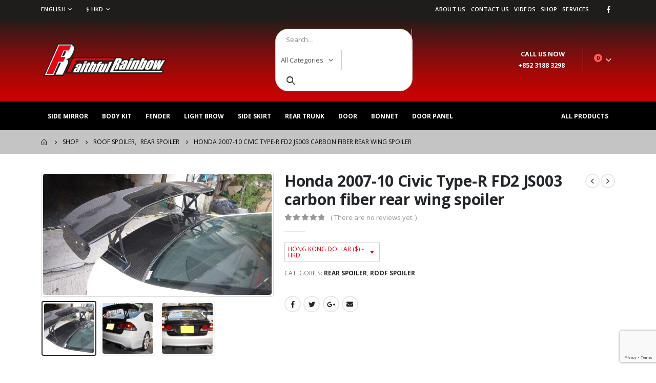

--- FILE ---
content_type: text/html; charset=UTF-8
request_url: https://faithfulrainbow.com/product/honda-2007-10-civic-type-r-fd2-js003-carbon-fiber-rear-wing-spoiler/
body_size: 20659
content:
<!DOCTYPE html>
<html lang="en-US" prefix="og: https://ogp.me/ns#">
<head>
	<meta charset="UTF-8">
	<!--[if IE]><meta http-equiv='X-UA-Compatible' content='IE=edge,chrome=1'><![endif]-->
	<meta name="viewport" content="width=device-width, initial-scale=1.0, minimum-scale=1.0">
	<link rel="profile" href="http://gmpg.org/xfn/11" />
	<link rel="pingback" href="https://faithfulrainbow.com/xmlrpc.php" />

		<link rel="shortcut icon" href="//faithfulrainbow.com/wp-content/uploads/2017/06/map_icon.png" type="image/x-icon" />
		<link rel="apple-touch-icon" href="//faithfulrainbow.com/wp-content/uploads/2017/06/map_icon.png">
		<link rel="apple-touch-icon" sizes="120x120" href="//faithfulrainbow.com/wp-content/uploads/2017/06/map_icon.png">
		<link rel="apple-touch-icon" sizes="76x76" href="//faithfulrainbow.com/wp-content/uploads/2017/06/map_icon.png">
		<link rel="apple-touch-icon" sizes="152x152" href="//faithfulrainbow.com/wp-content/uploads/2017/06/map_icon.png">
	<link rel="alternate" hreflang="zh-tw" href="https://faithfulrainbow.com/zh-hant/product/honda-2007-10-civic-type-r-fd2-js003-%e7%a2%b3%e7%ba%96%e5%b0%be%e7%bf%bc/" />
<link rel="alternate" hreflang="en-us" href="https://faithfulrainbow.com/product/honda-2007-10-civic-type-r-fd2-js003-carbon-fiber-rear-wing-spoiler/" />

<!-- Search Engine Optimization by Rank Math - https://s.rankmath.com/home -->
<title>Honda 2007-10 Civic Type-R FD2 JS003 carbon fiber rear wing spoiler - Faithful Rainbow</title>
<meta name="description" content="Honda 2007-10 Civic Type-R FD2 JS003 carbon fiber rear wing spoiler"/>
<meta name="robots" content="follow, index, max-snippet:-1, max-video-preview:-1, max-image-preview:large"/>
<link rel="canonical" href="https://faithfulrainbow.com/product/honda-2007-10-civic-type-r-fd2-js003-carbon-fiber-rear-wing-spoiler/" />
<meta property="og:locale" content="en_US" />
<meta property="og:type" content="product" />
<meta property="og:title" content="Honda 2007-10 Civic Type-R FD2 JS003 carbon fiber rear wing spoiler - Faithful Rainbow" />
<meta property="og:description" content="Honda 2007-10 Civic Type-R FD2 JS003 carbon fiber rear wing spoiler" />
<meta property="og:url" content="https://faithfulrainbow.com/product/honda-2007-10-civic-type-r-fd2-js003-carbon-fiber-rear-wing-spoiler/" />
<meta property="og:site_name" content="Faithful Rainbow" />
<meta property="og:updated_time" content="2022-02-10T10:33:56+08:00" />
<meta property="og:image" content="https://faithfulrainbow.com/wp-content/uploads/2018/04/IMG_7167.jpg" />
<meta property="og:image:secure_url" content="https://faithfulrainbow.com/wp-content/uploads/2018/04/IMG_7167.jpg" />
<meta property="og:image:width" content="800" />
<meta property="og:image:height" content="423" />
<meta property="og:image:alt" content="Honda 2007-10 Civic Type-R FD2 JS003 carbon fiber rear wing spoiler" />
<meta property="og:image:type" content="image/jpeg" />
<meta property="product:price:currency" content="HKD" />
<meta property="product:availability" content="instock" />
<meta name="twitter:card" content="summary_large_image" />
<meta name="twitter:title" content="Honda 2007-10 Civic Type-R FD2 JS003 carbon fiber rear wing spoiler - Faithful Rainbow" />
<meta name="twitter:description" content="Honda 2007-10 Civic Type-R FD2 JS003 carbon fiber rear wing spoiler" />
<meta name="twitter:image" content="https://faithfulrainbow.com/wp-content/uploads/2018/04/IMG_7167.jpg" />
<script type="application/ld+json" class="rank-math-schema">{"@context":"https://schema.org","@graph":[{"@type":"Organization","@id":"https://faithfulrainbow.com/#organization","name":"Faithful Rainbow","url":"https://faithfulrainbow.com"},{"@type":"WebSite","@id":"https://faithfulrainbow.com/#website","url":"https://faithfulrainbow.com","name":"Faithful Rainbow","publisher":{"@id":"https://faithfulrainbow.com/#organization"},"inLanguage":"en-US"},{"@type":"ImageObject","@id":"https://faithfulrainbow.com/wp-content/uploads/2018/04/IMG_7167.jpg","url":"https://faithfulrainbow.com/wp-content/uploads/2018/04/IMG_7167.jpg","width":"800","height":"423","inLanguage":"en-US"},{"@type":"Person","@id":"https://faithfulrainbow.com/author/jeffery/","name":"poon jeffery","url":"https://faithfulrainbow.com/author/jeffery/","image":{"@type":"ImageObject","@id":"https://secure.gravatar.com/avatar/f34843632b7986f9353b07bde5f0e79d?s=96&amp;d=mm&amp;r=g","url":"https://secure.gravatar.com/avatar/f34843632b7986f9353b07bde5f0e79d?s=96&amp;d=mm&amp;r=g","caption":"poon jeffery","inLanguage":"en-US"},"worksFor":{"@id":"https://faithfulrainbow.com/#organization"}},{"@type":"ItemPage","@id":"https://faithfulrainbow.com/product/honda-2007-10-civic-type-r-fd2-js003-carbon-fiber-rear-wing-spoiler/#webpage","url":"https://faithfulrainbow.com/product/honda-2007-10-civic-type-r-fd2-js003-carbon-fiber-rear-wing-spoiler/","name":"Honda 2007-10 Civic Type-R FD2 JS003 carbon fiber rear wing spoiler - Faithful Rainbow","datePublished":"2018-04-09T15:52:49+08:00","dateModified":"2022-02-10T10:33:56+08:00","author":{"@id":"https://faithfulrainbow.com/author/jeffery/"},"isPartOf":{"@id":"https://faithfulrainbow.com/#website"},"primaryImageOfPage":{"@id":"https://faithfulrainbow.com/wp-content/uploads/2018/04/IMG_7167.jpg"},"inLanguage":"en-US"},{"@type":"Product","name":"Honda 2007-10 Civic Type-R FD2 JS003 carbon fiber rear wing spoiler","description":"Honda 2007-10 Civic Type-R FD2 JS003 carbon fiber rear wing spoiler * all made of CFRP Without\u00a0 install *Quotation Not include shipment","category":"Rear spoiler","mainEntityOfPage":{"@id":"https://faithfulrainbow.com/product/honda-2007-10-civic-type-r-fd2-js003-carbon-fiber-rear-wing-spoiler/#webpage"},"additionalProperty":[{"@type":"PropertyValue","name":"pa_brand","value":"Honda"},{"@type":"PropertyValue","name":"pa_model","value":"Civic FD2"},{"@type":"PropertyValue","name":"pa_years","value":"2007, 2008, 2009, 2010"}],"@id":"https://faithfulrainbow.com/product/honda-2007-10-civic-type-r-fd2-js003-carbon-fiber-rear-wing-spoiler/#richSnippet","image":{"@id":"https://faithfulrainbow.com/wp-content/uploads/2018/04/IMG_7167.jpg"}}]}</script>
<!-- /Rank Math WordPress SEO plugin -->

<link rel='dns-prefetch' href='//www.google.com' />
<link rel='dns-prefetch' href='//s.w.org' />
<link rel="alternate" type="application/rss+xml" title="Faithful Rainbow &raquo; Feed" href="https://faithfulrainbow.com/feed/" />
<link rel="alternate" type="application/rss+xml" title="Faithful Rainbow &raquo; Comments Feed" href="https://faithfulrainbow.com/comments/feed/" />
<link rel="alternate" type="application/rss+xml" title="Faithful Rainbow &raquo; Honda 2007-10 Civic Type-R FD2 JS003 carbon fiber rear wing spoiler Comments Feed" href="https://faithfulrainbow.com/product/honda-2007-10-civic-type-r-fd2-js003-carbon-fiber-rear-wing-spoiler/feed/" />
		<script>
			window._wpemojiSettings = {"baseUrl":"https:\/\/s.w.org\/images\/core\/emoji\/13.1.0\/72x72\/","ext":".png","svgUrl":"https:\/\/s.w.org\/images\/core\/emoji\/13.1.0\/svg\/","svgExt":".svg","source":{"concatemoji":"https:\/\/faithfulrainbow.com\/wp-includes\/js\/wp-emoji-release.min.js?ver=5.8.12"}};
			!function(e,a,t){var n,r,o,i=a.createElement("canvas"),p=i.getContext&&i.getContext("2d");function s(e,t){var a=String.fromCharCode;p.clearRect(0,0,i.width,i.height),p.fillText(a.apply(this,e),0,0);e=i.toDataURL();return p.clearRect(0,0,i.width,i.height),p.fillText(a.apply(this,t),0,0),e===i.toDataURL()}function c(e){var t=a.createElement("script");t.src=e,t.defer=t.type="text/javascript",a.getElementsByTagName("head")[0].appendChild(t)}for(o=Array("flag","emoji"),t.supports={everything:!0,everythingExceptFlag:!0},r=0;r<o.length;r++)t.supports[o[r]]=function(e){if(!p||!p.fillText)return!1;switch(p.textBaseline="top",p.font="600 32px Arial",e){case"flag":return s([127987,65039,8205,9895,65039],[127987,65039,8203,9895,65039])?!1:!s([55356,56826,55356,56819],[55356,56826,8203,55356,56819])&&!s([55356,57332,56128,56423,56128,56418,56128,56421,56128,56430,56128,56423,56128,56447],[55356,57332,8203,56128,56423,8203,56128,56418,8203,56128,56421,8203,56128,56430,8203,56128,56423,8203,56128,56447]);case"emoji":return!s([10084,65039,8205,55357,56613],[10084,65039,8203,55357,56613])}return!1}(o[r]),t.supports.everything=t.supports.everything&&t.supports[o[r]],"flag"!==o[r]&&(t.supports.everythingExceptFlag=t.supports.everythingExceptFlag&&t.supports[o[r]]);t.supports.everythingExceptFlag=t.supports.everythingExceptFlag&&!t.supports.flag,t.DOMReady=!1,t.readyCallback=function(){t.DOMReady=!0},t.supports.everything||(n=function(){t.readyCallback()},a.addEventListener?(a.addEventListener("DOMContentLoaded",n,!1),e.addEventListener("load",n,!1)):(e.attachEvent("onload",n),a.attachEvent("onreadystatechange",function(){"complete"===a.readyState&&t.readyCallback()})),(n=t.source||{}).concatemoji?c(n.concatemoji):n.wpemoji&&n.twemoji&&(c(n.twemoji),c(n.wpemoji)))}(window,document,window._wpemojiSettings);
		</script>
		<style>
img.wp-smiley,
img.emoji {
	display: inline !important;
	border: none !important;
	box-shadow: none !important;
	height: 1em !important;
	width: 1em !important;
	margin: 0 .07em !important;
	vertical-align: -0.1em !important;
	background: none !important;
	padding: 0 !important;
}
</style>
	<link rel='stylesheet' id='cnss_font_awesome_css-css'  href='https://faithfulrainbow.com/wp-content/plugins/easy-social-icons/css/font-awesome/css/all.min.css?ver=5.7.2' media='all' />
<link rel='stylesheet' id='cnss_font_awesome_v4_shims-css'  href='https://faithfulrainbow.com/wp-content/plugins/easy-social-icons/css/font-awesome/css/v4-shims.min.css?ver=5.7.2' media='all' />
<link rel='stylesheet' id='cnss_css-css'  href='https://faithfulrainbow.com/wp-content/plugins/easy-social-icons/css/cnss.css?ver=1.0' media='all' />
<link rel='stylesheet' id='flick-css'  href='https://faithfulrainbow.com/wp-content/plugins/mailchimp//css/flick/flick.css?ver=5.8.12' media='all' />
<link rel='stylesheet' id='mailchimpSF_main_css-css'  href='https://faithfulrainbow.com/?mcsf_action=main_css&#038;ver=5.8.12' media='all' />
<!--[if IE]>
<link rel='stylesheet' id='mailchimpSF_ie_css-css'  href='https://faithfulrainbow.com/wp-content/plugins/mailchimp/css/ie.css?ver=5.8.12' media='all' />
<![endif]-->
<link rel='stylesheet' id='wp-block-library-css'  href='https://faithfulrainbow.com/wp-includes/css/dist/block-library/style.min.css?ver=5.8.12' media='all' />
<style id='wp-block-library-theme-inline-css'>
#start-resizable-editor-section{display:none}.wp-block-audio figcaption{color:#555;font-size:13px;text-align:center}.is-dark-theme .wp-block-audio figcaption{color:hsla(0,0%,100%,.65)}.wp-block-code{font-family:Menlo,Consolas,monaco,monospace;color:#1e1e1e;padding:.8em 1em;border:1px solid #ddd;border-radius:4px}.wp-block-embed figcaption{color:#555;font-size:13px;text-align:center}.is-dark-theme .wp-block-embed figcaption{color:hsla(0,0%,100%,.65)}.blocks-gallery-caption{color:#555;font-size:13px;text-align:center}.is-dark-theme .blocks-gallery-caption{color:hsla(0,0%,100%,.65)}.wp-block-image figcaption{color:#555;font-size:13px;text-align:center}.is-dark-theme .wp-block-image figcaption{color:hsla(0,0%,100%,.65)}.wp-block-pullquote{border-top:4px solid;border-bottom:4px solid;margin-bottom:1.75em;color:currentColor}.wp-block-pullquote__citation,.wp-block-pullquote cite,.wp-block-pullquote footer{color:currentColor;text-transform:uppercase;font-size:.8125em;font-style:normal}.wp-block-quote{border-left:.25em solid;margin:0 0 1.75em;padding-left:1em}.wp-block-quote cite,.wp-block-quote footer{color:currentColor;font-size:.8125em;position:relative;font-style:normal}.wp-block-quote.has-text-align-right{border-left:none;border-right:.25em solid;padding-left:0;padding-right:1em}.wp-block-quote.has-text-align-center{border:none;padding-left:0}.wp-block-quote.is-large,.wp-block-quote.is-style-large{border:none}.wp-block-search .wp-block-search__label{font-weight:700}.wp-block-group.has-background{padding:1.25em 2.375em;margin-top:0;margin-bottom:0}.wp-block-separator{border:none;border-bottom:2px solid;margin-left:auto;margin-right:auto;opacity:.4}.wp-block-separator:not(.is-style-wide):not(.is-style-dots){width:100px}.wp-block-separator.has-background:not(.is-style-dots){border-bottom:none;height:1px}.wp-block-separator.has-background:not(.is-style-wide):not(.is-style-dots){height:2px}.wp-block-table thead{border-bottom:3px solid}.wp-block-table tfoot{border-top:3px solid}.wp-block-table td,.wp-block-table th{padding:.5em;border:1px solid;word-break:normal}.wp-block-table figcaption{color:#555;font-size:13px;text-align:center}.is-dark-theme .wp-block-table figcaption{color:hsla(0,0%,100%,.65)}.wp-block-video figcaption{color:#555;font-size:13px;text-align:center}.is-dark-theme .wp-block-video figcaption{color:hsla(0,0%,100%,.65)}.wp-block-template-part.has-background{padding:1.25em 2.375em;margin-top:0;margin-bottom:0}#end-resizable-editor-section{display:none}
</style>
<link rel='stylesheet' id='wc-blocks-vendors-style-css'  href='https://faithfulrainbow.com/wp-content/plugins/woocommerce/packages/woocommerce-blocks/build/wc-blocks-vendors-style.css?ver=5.9.1' media='all' />
<link rel='stylesheet' id='wc-blocks-style-css'  href='https://faithfulrainbow.com/wp-content/plugins/woocommerce/packages/woocommerce-blocks/build/wc-blocks-style.css?ver=5.9.1' media='all' />
<link rel='stylesheet' id='yith-wcan-shortcodes-css'  href='https://faithfulrainbow.com/wp-content/plugins/yith-woocommerce-ajax-navigation/assets/css/shortcodes.css?ver=4.3.0' media='all' />
<style id='yith-wcan-shortcodes-inline-css'>
:root{
	--yith-wcan-filters_colors_titles: #434343;
	--yith-wcan-filters_colors_background: #FFFFFF;
	--yith-wcan-filters_colors_accent: #A7144C;
	--yith-wcan-filters_colors_accent_r: 167;
	--yith-wcan-filters_colors_accent_g: 20;
	--yith-wcan-filters_colors_accent_b: 76;
	--yith-wcan-color_swatches_border_radius: 100%;
	--yith-wcan-color_swatches_size: 30px;
	--yith-wcan-labels_style_background: #FFFFFF;
	--yith-wcan-labels_style_background_hover: #A7144C;
	--yith-wcan-labels_style_background_active: #A7144C;
	--yith-wcan-labels_style_text: #434343;
	--yith-wcan-labels_style_text_hover: #FFFFFF;
	--yith-wcan-labels_style_text_active: #FFFFFF;
	--yith-wcan-anchors_style_text: #434343;
	--yith-wcan-anchors_style_text_hover: #A7144C;
	--yith-wcan-anchors_style_text_active: #A7144C;
}
</style>
<link rel='stylesheet' id='contact-form-7-css'  href='https://faithfulrainbow.com/wp-content/plugins/contact-form-7/includes/css/styles.css?ver=5.5.2' media='all' />
<link rel='stylesheet' id='wcml-dropdown-0-css'  href='//faithfulrainbow.com/wp-content/plugins/woocommerce-multilingual/templates/currency-switchers/legacy-dropdown/style.css?ver=4.12.1' media='all' />
<style id='woocommerce-inline-inline-css'>
.woocommerce form .form-row .required { visibility: visible; }
</style>
<link rel='stylesheet' id='wsl-widget-css'  href='https://faithfulrainbow.com/wp-content/plugins/wordpress-social-login/assets/css/style.css?ver=5.8.12' media='all' />
<link rel='stylesheet' id='wpml-legacy-dropdown-0-css'  href='//faithfulrainbow.com/wp-content/plugins/sitepress-multilingual-cms/templates/language-switchers/legacy-dropdown/style.min.css?ver=1' media='all' />
<style id='wpml-legacy-dropdown-0-inline-css'>
.wpml-ls-statics-shortcode_actions{background-color:#cbddeb;}.wpml-ls-statics-shortcode_actions, .wpml-ls-statics-shortcode_actions .wpml-ls-sub-menu, .wpml-ls-statics-shortcode_actions a {border-color:#0099cc;}.wpml-ls-statics-shortcode_actions a {color:#000000;background-color:#cbddeb;}.wpml-ls-statics-shortcode_actions a:hover,.wpml-ls-statics-shortcode_actions a:focus {color:#ffffff;background-color:#95bedd;}.wpml-ls-statics-shortcode_actions .wpml-ls-current-language>a {color:#ffffff;background-color:#95bedd;}.wpml-ls-statics-shortcode_actions .wpml-ls-current-language:hover>a, .wpml-ls-statics-shortcode_actions .wpml-ls-current-language>a:focus {color:#000000;background-color:#95bedd;}
</style>
<link rel='stylesheet' id='wpml-menu-item-0-css'  href='//faithfulrainbow.com/wp-content/plugins/sitepress-multilingual-cms/templates/language-switchers/menu-item/style.min.css?ver=1' media='all' />
<link rel='stylesheet' id='yith_wcas_frontend-css'  href='https://faithfulrainbow.com/wp-content/plugins/yith-woocommerce-ajax-search/assets/css/yith_wcas_ajax_search.css?ver=1.11.0' media='all' />
<link rel='stylesheet' id='prdctfltr-css'  href='https://faithfulrainbow.com/wp-content/plugins/prdctfltr/lib/css/style.min.css?ver=6.6.4' media='all' />
<link rel='stylesheet' id='bsf-Defaults-css'  href='https://faithfulrainbow.com/wp-content/uploads/smile_fonts/Defaults/Defaults.css?ver=3.19.11' media='all' />
<link rel='stylesheet' id='porto-css-vars-css'  href='https://faithfulrainbow.com/wp-content/uploads/porto_styles/theme_css_vars.css?ver=6.2.0' media='all' />
<link rel='stylesheet' id='js_composer_front-css'  href='https://faithfulrainbow.com/wp-content/plugins/js_composer/assets/css/js_composer.min.css?ver=6.9.0' media='all' />
<link rel='stylesheet' id='bootstrap-css'  href='https://faithfulrainbow.com/wp-content/uploads/porto_styles/bootstrap.css?ver=6.2.0' media='all' />
<link rel='stylesheet' id='porto-plugins-css'  href='https://faithfulrainbow.com/wp-content/themes/porto/css/plugins_optimized.css?ver=5.8.12' media='all' />
<link rel='stylesheet' id='porto-theme-css'  href='https://faithfulrainbow.com/wp-content/themes/porto/css/theme.css?ver=5.8.12' media='all' />
<link rel='stylesheet' id='porto-shortcodes-css'  href='https://faithfulrainbow.com/wp-content/uploads/porto_styles/shortcodes.css?ver=6.2.0' media='all' />
<link rel='stylesheet' id='porto-theme-shop-css'  href='https://faithfulrainbow.com/wp-content/themes/porto/css/theme_shop.css?ver=5.8.12' media='all' />
<link rel='stylesheet' id='porto-dynamic-style-css'  href='https://faithfulrainbow.com/wp-content/uploads/porto_styles/dynamic_style.css?ver=6.2.0' media='all' />
<link rel='stylesheet' id='porto-type-builder-css'  href='https://faithfulrainbow.com/wp-content/plugins/porto-functionality/builders/assets/type-builder.css?ver=2.5.0' media='all' />
<link rel='stylesheet' id='porto-style-css'  href='https://faithfulrainbow.com/wp-content/themes/porto/style.css?ver=5.8.12' media='all' />
<style id='porto-style-inline-css'>
#header .logo,.side-header-narrow-bar-logo{max-width:200px}@media (min-width:1160px){#header .logo{max-width:250px}}@media (max-width:991px){#header .logo{max-width:110px}}@media (max-width:767px){#header .logo{max-width:110px}}#header.sticky-header .logo{max-width:100px}@media (min-width:992px){}.page-top ul.breadcrumb > li.home{display:inline-block}.page-top ul.breadcrumb > li.home a{position:relative;width:14px;text-indent:-9999px}.page-top ul.breadcrumb > li.home a:after{content:"\e883";font-family:'porto';float:left;text-indent:0}.product-images .img-thumbnail .inner,.product-images .img-thumbnail .inner img{-webkit-transform:none;transform:none}#login-form-popup{position:relative;width:80%;max-width:525px;margin-left:auto;margin-right:auto}#login-form-popup .featured-box{margin-bottom:0;box-shadow:none;border:none;border-radius:0}#login-form-popup .featured-box .box-content{padding:45px 36px 30px;border:none}#login-form-popup .featured-box h2{text-transform:uppercase;font-size:15px;letter-spacing:.05em;font-weight:600;line-height:2}#login-form-popup .porto-social-login-section{margin-top:20px}.porto-social-login-section{background:#f4f4f2;text-align:center;padding:20px 20px 25px}.porto-social-login-section p{text-transform:uppercase;font-size:12px;color:#1d2127;font-weight:600;margin-bottom:8px}#login-form-popup .col2-set{margin-left:-20px;margin-right:-20px}#login-form-popup .col-1,#login-form-popup .col-2{padding-left:20px;padding-right:20px}@media (min-width:992px){#login-form-popup .col-1{border-right:1px solid #f5f6f6}}#login-form-popup .input-text{box-shadow:none;padding-top:10px;padding-bottom:10px;border-color:#ddd;border-radius:2px;line-height:1.5 !important}#login-form-popup .form-row{margin-bottom:20px}#login-form-popup .woocommerce-privacy-policy-text{display:none}#login-form-popup .button{border-radius:2px;padding:18px 24px;text-shadow:none;font-family:Open Sans,sans-serif;font-size:12px;letter-spacing:-0.025em}#login-form-popup label.inline{margin-top:15px;float:right;position:relative;cursor:pointer;line-height:1.5}#login-form-popup label.inline input[type=checkbox]{opacity:0;margin-right:8px;margin-top:0;margin-bottom:0}#login-form-popup label.inline span:before{content:'';position:absolute;border:1px solid #ddd;border-radius:1px;width:16px;height:16px;left:0;top:0;text-align:center;line-height:15px;font-family:'Font Awesome 5 Free';font-weight:900;font-size:9px;color:#aaa}#login-form-popup label.inline input[type=checkbox]:checked + span:before{content:'\f00c'}#login-form-popup .social-button i{font-size:16px;margin-right:8px}#login-form-popup p.status{color:#1d2127}.porto-social-login-section .google-plus{background:#dd4e31}.porto-social-login-section .facebook{background:#3a589d}.porto-social-login-section .twitter{background:#1aa9e1}.featured-box .porto-social-login-section i{color:#fff}.porto-social-login-section .social-button:hover{background:var(--bs-primary)}html.panel-opened body > .mfp-bg{z-index:9042}html.panel-opened body > .mfp-wrap{z-index:9043}#footer .logo img{max-width:none !important}#prdctfltr_woocommerce{z-index:100}.prdctfltr_wc .prdctfltr_checkboxes .prdctfltr_down{z-index:9999 !important}
</style>
<script src='https://faithfulrainbow.com/wp-includes/js/jquery/jquery.min.js?ver=3.6.0' id='jquery-core-js'></script>
<script src='https://faithfulrainbow.com/wp-includes/js/jquery/jquery-migrate.min.js?ver=3.3.2' id='jquery-migrate-js'></script>
<script src='https://faithfulrainbow.com/wp-includes/js/jquery/ui/core.min.js?ver=1.12.1' id='jquery-ui-core-js'></script>
<script src='https://faithfulrainbow.com/wp-content/plugins/easy-social-icons/js/cnss.js?ver=1.0' id='cnss_js-js'></script>
<script src='https://faithfulrainbow.com/wp-content/plugins/mailchimp//js/scrollTo.js?ver=1.5.7' id='jquery_scrollto-js'></script>
<script src='https://faithfulrainbow.com/wp-includes/js/jquery/jquery.form.min.js?ver=4.3.0' id='jquery-form-js'></script>
<script id='mailchimpSF_main_js-js-extra'>
var mailchimpSF = {"ajax_url":"https:\/\/faithfulrainbow.com\/"};
</script>
<script src='https://faithfulrainbow.com/wp-content/plugins/mailchimp//js/mailchimp.js?ver=1.5.7' id='mailchimpSF_main_js-js'></script>
<script src='https://faithfulrainbow.com/wp-content/plugins/mailchimp//js/datepicker.js?ver=5.8.12' id='datepicker-js'></script>
<script src='https://faithfulrainbow.com/wp-content/plugins/sitepress-multilingual-cms/res/js/jquery.cookie.js?ver=4.4.12' id='jquery.cookie-js'></script>
<script id='wpml-cookie-js-extra'>
var wpml_cookies = {"wp-wpml_current_language":{"value":"en","expires":1,"path":"\/"}};
var wpml_cookies = {"wp-wpml_current_language":{"value":"en","expires":1,"path":"\/"}};
</script>
<script src='https://faithfulrainbow.com/wp-content/plugins/sitepress-multilingual-cms/res/js/cookies/language-cookie.js?ver=4.4.12' id='wpml-cookie-js'></script>
<script id='iw-no-right-click-js-extra'>
var IwNRCargs = {"rightclick":"Y","draganddrop":"N"};
</script>
<script src='https://faithfulrainbow.com/wp-content/plugins/image-watermark/js/no-right-click.js?ver=1.6.6' id='iw-no-right-click-js'></script>
<script src='https://faithfulrainbow.com/wp-content/plugins/revslider/public/assets/js/rbtools.min.js?ver=6.5.18' async id='tp-tools-js'></script>
<script src='https://faithfulrainbow.com/wp-content/plugins/revslider/public/assets/js/rs6.min.js?ver=6.5.24' async id='revmin-js'></script>
<script src='https://faithfulrainbow.com/wp-content/plugins/woocommerce/assets/js/jquery-blockui/jquery.blockUI.min.js?ver=2.7.0-wc.5.8.0' id='jquery-blockui-js'></script>
<script id='wc-add-to-cart-js-extra'>
var wc_add_to_cart_params = {"ajax_url":"\/wp-admin\/admin-ajax.php","wc_ajax_url":"\/?wc-ajax=%%endpoint%%","i18n_view_cart":"View cart","cart_url":"https:\/\/faithfulrainbow.com\/cart\/","is_cart":"","cart_redirect_after_add":"no"};
</script>
<script src='https://faithfulrainbow.com/wp-content/plugins/woocommerce/assets/js/frontend/add-to-cart.min.js?ver=5.8.0' id='wc-add-to-cart-js'></script>
<script src='//faithfulrainbow.com/wp-content/plugins/sitepress-multilingual-cms/templates/language-switchers/legacy-dropdown/script.min.js?ver=1' id='wpml-legacy-dropdown-0-js'></script>
<script src='https://faithfulrainbow.com/wp-content/plugins/js_composer/assets/js/vendors/woocommerce-add-to-cart.js?ver=6.9.0' id='vc_woocommerce-add-to-cart-js-js'></script>
<script id='wpml-browser-redirect-js-extra'>
var wpml_browser_redirect_params = {"pageLanguage":"en","languageUrls":{"zh_tw":"https:\/\/faithfulrainbow.com\/zh-hant\/product\/honda-2007-10-civic-type-r-fd2-js003-%e7%a2%b3%e7%ba%96%e5%b0%be%e7%bf%bc\/","zh":"https:\/\/faithfulrainbow.com\/zh-hant\/product\/honda-2007-10-civic-type-r-fd2-js003-%e7%a2%b3%e7%ba%96%e5%b0%be%e7%bf%bc\/","tw":"https:\/\/faithfulrainbow.com\/zh-hant\/product\/honda-2007-10-civic-type-r-fd2-js003-%e7%a2%b3%e7%ba%96%e5%b0%be%e7%bf%bc\/","zh-hant":"https:\/\/faithfulrainbow.com\/zh-hant\/product\/honda-2007-10-civic-type-r-fd2-js003-%e7%a2%b3%e7%ba%96%e5%b0%be%e7%bf%bc\/","en_us":"https:\/\/faithfulrainbow.com\/product\/honda-2007-10-civic-type-r-fd2-js003-carbon-fiber-rear-wing-spoiler\/","en":"https:\/\/faithfulrainbow.com\/product\/honda-2007-10-civic-type-r-fd2-js003-carbon-fiber-rear-wing-spoiler\/","us":"https:\/\/faithfulrainbow.com\/product\/honda-2007-10-civic-type-r-fd2-js003-carbon-fiber-rear-wing-spoiler\/"},"cookie":{"name":"_icl_visitor_lang_js","domain":"faithfulrainbow.com","path":"\/","expiration":24}};
</script>
<script src='https://faithfulrainbow.com/wp-content/plugins/sitepress-multilingual-cms/dist/js/browser-redirect/app.js?ver=4.4.12' id='wpml-browser-redirect-js'></script>
<link rel="https://api.w.org/" href="https://faithfulrainbow.com/wp-json/" /><link rel="alternate" type="application/json" href="https://faithfulrainbow.com/wp-json/wp/v2/product/8230" /><link rel="EditURI" type="application/rsd+xml" title="RSD" href="https://faithfulrainbow.com/xmlrpc.php?rsd" />
<link rel="wlwmanifest" type="application/wlwmanifest+xml" href="https://faithfulrainbow.com/wp-includes/wlwmanifest.xml" /> 
<meta name="generator" content="WordPress 5.8.12" />
<link rel='shortlink' href='https://faithfulrainbow.com/?p=8230' />
<link rel="alternate" type="application/json+oembed" href="https://faithfulrainbow.com/wp-json/oembed/1.0/embed?url=https%3A%2F%2Ffaithfulrainbow.com%2Fproduct%2Fhonda-2007-10-civic-type-r-fd2-js003-carbon-fiber-rear-wing-spoiler%2F" />
<link rel="alternate" type="text/xml+oembed" href="https://faithfulrainbow.com/wp-json/oembed/1.0/embed?url=https%3A%2F%2Ffaithfulrainbow.com%2Fproduct%2Fhonda-2007-10-civic-type-r-fd2-js003-carbon-fiber-rear-wing-spoiler%2F&#038;format=xml" />
<meta name="generator" content="WPML ver:4.4.12 stt:62,1;" />
<style type="text/css">
		ul.cnss-social-icon li.cn-fa-icon a:hover{opacity: 0.7!important;color:#ffffff!important;}
		</style><!-- Global site tag (gtag.js) - Google Ads: 697400504 -->
<script async src="https://www.googletagmanager.com/gtag/js?id=AW-697400504"></script>
<script>
  window.dataLayer = window.dataLayer || [];
  function gtag(){dataLayer.push(arguments);}
  gtag('js', new Date());
 
  gtag('config', 'AW-697400504');
</script>



<!-- Load Facebook SDK for JavaScript -->
<div id="fb-root"></div>
<script>
  window.fbAsyncInit = function() {
    FB.init({
      xfbml            : true,
      version          : 'v3.2'
    });
  };

  (function(d, s, id) {
  var js, fjs = d.getElementsByTagName(s)[0];
  if (d.getElementById(id)) return;
  js = d.createElement(s); js.id = id;
  js.src = 'https://connect.facebook.net/zh_HK/sdk/xfbml.customerchat.js';
  fjs.parentNode.insertBefore(js, fjs);
}(document, 'script', 'facebook-jssdk'));</script>

<!-- Your customer chat code -->
<div class="fb-customerchat"
  attribution=setup_tool
  page_id="317237338483999">
</div><script type="text/javascript">
        jQuery(function($) {
            $('.date-pick').each(function() {
                var format = $(this).data('format') || 'mm/dd/yyyy';
                format = format.replace(/yyyy/i, 'yy');
                $(this).datepicker({
                    autoFocusNextInput: true,
                    constrainInput: false,
                    changeMonth: true,
                    changeYear: true,
                    beforeShow: function(input, inst) { $('#ui-datepicker-div').addClass('show'); },
                    dateFormat: format.toLowerCase(),
                });
            });
            d = new Date();
            $('.birthdate-pick').each(function() {
                var format = $(this).data('format') || 'mm/dd';
                format = format.replace(/yyyy/i, 'yy');
                $(this).datepicker({
                    autoFocusNextInput: true,
                    constrainInput: false,
                    changeMonth: true,
                    changeYear: false,
                    minDate: new Date(d.getFullYear(), 1-1, 1),
                    maxDate: new Date(d.getFullYear(), 12-1, 31),
                    beforeShow: function(input, inst) { $('#ui-datepicker-div').removeClass('show'); },
                    dateFormat: format.toLowerCase(),
                });

            });

        });
    </script>
		<script type="text/javascript">
		WebFontConfig = {
			google: { families: [ 'Open+Sans:200,300,400,500,600,700,800','Shadows+Into+Light:400,700','Playfair+Display:400,700' ] }
		};
		(function(d) {
			var wf = d.createElement('script'), s = d.scripts[0];
			wf.src = 'https://faithfulrainbow.com/wp-content/themes/porto/js/libs/webfont.js';
			wf.async = true;
			s.parentNode.insertBefore(wf, s);
		})(document);</script>
			<noscript><style>.woocommerce-product-gallery{ opacity: 1 !important; }</style></noscript>
	<meta name="generator" content="Powered by WPBakery Page Builder - drag and drop page builder for WordPress."/>
<meta name="generator" content="Powered by Slider Revolution 6.5.24 - responsive, Mobile-Friendly Slider Plugin for WordPress with comfortable drag and drop interface." />
<meta name="generator" content="WooCommerce Product Filter - All in One WooCommerce Filter"/><script>function setREVStartSize(e){
			//window.requestAnimationFrame(function() {
				window.RSIW = window.RSIW===undefined ? window.innerWidth : window.RSIW;
				window.RSIH = window.RSIH===undefined ? window.innerHeight : window.RSIH;
				try {
					var pw = document.getElementById(e.c).parentNode.offsetWidth,
						newh;
					pw = pw===0 || isNaN(pw) || (e.l=="fullwidth" || e.layout=="fullwidth") ? window.RSIW : pw;
					e.tabw = e.tabw===undefined ? 0 : parseInt(e.tabw);
					e.thumbw = e.thumbw===undefined ? 0 : parseInt(e.thumbw);
					e.tabh = e.tabh===undefined ? 0 : parseInt(e.tabh);
					e.thumbh = e.thumbh===undefined ? 0 : parseInt(e.thumbh);
					e.tabhide = e.tabhide===undefined ? 0 : parseInt(e.tabhide);
					e.thumbhide = e.thumbhide===undefined ? 0 : parseInt(e.thumbhide);
					e.mh = e.mh===undefined || e.mh=="" || e.mh==="auto" ? 0 : parseInt(e.mh,0);
					if(e.layout==="fullscreen" || e.l==="fullscreen")
						newh = Math.max(e.mh,window.RSIH);
					else{
						e.gw = Array.isArray(e.gw) ? e.gw : [e.gw];
						for (var i in e.rl) if (e.gw[i]===undefined || e.gw[i]===0) e.gw[i] = e.gw[i-1];
						e.gh = e.el===undefined || e.el==="" || (Array.isArray(e.el) && e.el.length==0)? e.gh : e.el;
						e.gh = Array.isArray(e.gh) ? e.gh : [e.gh];
						for (var i in e.rl) if (e.gh[i]===undefined || e.gh[i]===0) e.gh[i] = e.gh[i-1];
											
						var nl = new Array(e.rl.length),
							ix = 0,
							sl;
						e.tabw = e.tabhide>=pw ? 0 : e.tabw;
						e.thumbw = e.thumbhide>=pw ? 0 : e.thumbw;
						e.tabh = e.tabhide>=pw ? 0 : e.tabh;
						e.thumbh = e.thumbhide>=pw ? 0 : e.thumbh;
						for (var i in e.rl) nl[i] = e.rl[i]<window.RSIW ? 0 : e.rl[i];
						sl = nl[0];
						for (var i in nl) if (sl>nl[i] && nl[i]>0) { sl = nl[i]; ix=i;}
						var m = pw>(e.gw[ix]+e.tabw+e.thumbw) ? 1 : (pw-(e.tabw+e.thumbw)) / (e.gw[ix]);
						newh =  (e.gh[ix] * m) + (e.tabh + e.thumbh);
					}
					var el = document.getElementById(e.c);
					if (el!==null && el) el.style.height = newh+"px";
					el = document.getElementById(e.c+"_wrapper");
					if (el!==null && el) {
						el.style.height = newh+"px";
						el.style.display = "block";
					}
				} catch(e){
					console.log("Failure at Presize of Slider:" + e)
				}
			//});
		  };</script>
				<script>
					<!-- Facebook Pixel Code -->
	
	  !function(f,b,e,v,n,t,s)
	  {if(f.fbq)return;n=f.fbq=function(){n.callMethod?
	  n.callMethod.apply(n,arguments):n.queue.push(arguments)};
	  if(!f._fbq)f._fbq=n;n.push=n;n.loaded=!0;n.version='2.0';
	  n.queue=[];t=b.createElement(e);t.async=!0;
	  t.src=v;s=b.getElementsByTagName(e)[0];
	  s.parentNode.insertBefore(t,s)}(window, document,'script',
	  'https://connect.facebook.net/en_US/fbevents.js');
	  fbq('init', '269448213639725');
	  fbq('track', 'PageView');
	</script>
	<noscript><img height="1" width="1" style="display:none"
	  src="https://www.facebook.com/tr?id=269448213639725&ev=PageView&noscript=1"
	/></noscript>
	<!-- End Facebook Pixel Code -->
	
	<!-- Load Facebook SDK for JavaScript -->
<div id="fb-root"></div>
<script>
  window.fbAsyncInit = function() {
    FB.init({
      xfbml            : true,
      version          : 'v3.2'
    });
  };

  (function(d, s, id) {
  var js, fjs = d.getElementsByTagName(s)[0];
  if (d.getElementById(id)) return;
  js = d.createElement(s); js.id = id;
  js.src = 'https://connect.facebook.net/zh_HK/sdk/xfbml.customerchat.js';
  fjs.parentNode.insertBefore(js, fjs);
}(document, 'script', 'facebook-jssdk'));				</script>
				<noscript><style> .wpb_animate_when_almost_visible { opacity: 1; }</style></noscript></head>
<body class="product-template-default single single-product postid-8230 wp-embed-responsive theme-porto woocommerce woocommerce-page woocommerce-no-js yith-wcan-free login-popup full blog-1 wpb-js-composer js-comp-ver-6.9.0 vc_responsive elementor-default elementor-kit-17942">

	<div class="page-wrapper"><!-- page wrapper -->

		
								<!-- header wrapper -->
			<div class="header-wrapper header-reveal">
								<header id="header" class="header-separate header-1 sticky-menu-header">
		<div class="header-top">
		<div class="container">
			<div class="header-left">
				<div class="switcher-wrap"><ul id="menu-view-switcher" class="view-switcher porto-view-switcher mega-menu show-arrow"><li id="nav-menu-item-wpml-ls-433-en" class="menu-item wpml-ls-slot-433 wpml-ls-item wpml-ls-item-en wpml-ls-current-language wpml-ls-menu-item wpml-ls-last-item menu-item-type-wpml_ls_menu_item menu-item-object-wpml_ls_menu_item menu-item-has-children has-sub narrow"><a title="English" href="https://faithfulrainbow.com/product/honda-2007-10-civic-type-r-fd2-js003-carbon-fiber-rear-wing-spoiler/"><span class="wpml-ls-native" lang="en">English</span></a><div class="popup"><div class="inner" style=""><ul class="sub-menu skeleton-body"></ul></div></div>
<div class="popup"><div class="inner" style=""><ul class="sub-menu">
	<li id="nav-menu-item-wpml-ls-433-zh-hant" class="menu-item wpml-ls-slot-433 wpml-ls-item wpml-ls-item-zh-hant wpml-ls-menu-item wpml-ls-first-item menu-item-type-wpml_ls_menu_item menu-item-object-wpml_ls_menu_item" data-cols="1"><a title="繁中" href="https://faithfulrainbow.com/zh-hant/product/honda-2007-10-civic-type-r-fd2-js003-%e7%a2%b3%e7%ba%96%e5%b0%be%e7%bf%bc/"><span class="wpml-ls-native" lang="zh-hant">繁中</span></a></li>
</ul></div></div>
</li>
</ul><span class="gap switcher-gap">|</span>			<ul id="menu-currency-switcher" class="currency-switcher porto-view-switcher mega-menu show-arrow">
				<li class="menu-item has-sub narrow">
					<a class="nolink" href="#">&#036; HKD</a>
											<div class="popup">
							<div class="inner">
								<ul class="sub-menu wcml-switcher">
									<li rel="USD" class="menu-item"><a class="nolink" href="#">&#036; USD</a></li>								</ul>
							</div>
						</div>
									</li>
			</ul>
			</div>			</div>
			<div class="header-right">
				<ul id="menu-top_en" class="top-links mega-menu show-arrow"><li id="nav-menu-item-1193" class="menu-item menu-item-type-post_type menu-item-object-page narrow"><a href="https://faithfulrainbow.com/about-us/">About Us</a></li>
<li id="nav-menu-item-1365" class="menu-item menu-item-type-post_type menu-item-object-page narrow"><a href="https://faithfulrainbow.com/contact-us/">Contact Us</a></li>
<li id="nav-menu-item-1194" class="menu-item menu-item-type-post_type menu-item-object-page narrow"><a href="https://faithfulrainbow.com/videos/">videos</a></li>
<li id="nav-menu-item-1195" class="menu-item menu-item-type-post_type menu-item-object-page current_page_parent narrow"><a href="https://faithfulrainbow.com/shop/">Shop</a></li>
<li id="nav-menu-item-1196" class="menu-item menu-item-type-post_type menu-item-object-page narrow"><a href="https://faithfulrainbow.com/services/">services</a></li>
</ul><span class="gap">|</span><div class="share-links">		<a target="_blank"  rel="nofollow noopener noreferrer" class="share-facebook" href="https://www.facebook.com/Faithful-Rainbow-Limited-317237338483999/" title="Facebook"></a>
		</div>			</div>
		</div>
	</div>
	
	<div class="header-main">
		<div class="container header-row">
			<div class="header-left">
				<a class="mobile-toggle" href="#"><i class="fas fa-bars"></i></a>
						<div class="logo">
		<a href="https://faithfulrainbow.com/" title="Faithful Rainbow - "  rel="home">
		<img class="img-responsive sticky-logo sticky-retina-logo" src="//faithfulrainbow.com/wp-content/uploads/2017/05/logo_faithfulv2.png" alt="Faithful Rainbow" /><img class="img-responsive standard-logo retina-logo" src="//faithfulrainbow.com/wp-content/uploads/2017/05/logo_faithfulv2.png" alt="Faithful Rainbow" />	</a>
			</div>
					</div>
			<div class="header-center">
				<div class="searchform-popup"><a class="search-toggle"><i class="fas fa-search"></i><span class="search-text">Search</span></a>
<form role="search" method="get" id="yith-ajaxsearchform" action="https://faithfulrainbow.com/" class="yith-ajaxsearchform-container yith-ajaxsearchform-container892447381 searchform searchform-cats">
	<fieldset>
		<span class="text"><input name="s" id="yith-s" class="yith-s" type="text" value="" placeholder="Search&hellip;" /></span>
		<select  name='product_cat' id='product_cat' class='cat' >
	<option value='0'>All Categories</option>
	<option class="level-0" value="side-mirror">Side Mirror</option>
	<option class="level-0" value="interiors">Interiors</option>
	<option class="level-0" value="body-kit">Body Kit</option>
	<option class="level-0" value="door">Door</option>
	<option class="level-0" value="rear-trunk">Rear Trunk</option>
	<option class="level-0" value="side-skirt">Side Skirt</option>
	<option class="level-0" value="front-fender">Fender</option>
	<option class="level-0" value="light-brow">Light Brow</option>
	<option class="level-0" value="roof-spoiler">Roof Spoiler</option>
	<option class="level-0" value="engine-accessories">Engine Accessories</option>
	<option class="level-0" value="bonnet">Bonnet</option>
	<option class="level-0" value="door-panel">Door Panel</option>
	<option class="level-0" value="front-half-spoiler">Half Spoiler</option>
	<option class="level-0" value="front-spoiler-lip">Spoiler Lip</option>
	<option class="level-0" value="front-apron">Apron</option>
	<option class="level-0" value="front-bumper">Bumpers</option>
	<option class="level-0" value="front-grille">Front Grille</option>
	<option class="level-0" value="tail-spoiler">Rear spoiler</option>
	<option class="level-0" value="rear-diffuser">Rear Diffuser</option>
	<option class="level-0" value="accessories">Accessories</option>
	<option class="level-0" value="hardtop">hardtop</option>
	<option class="level-0" value="uncategorized">Uncategorized</option>
</select>
		<span class="button-wrap"><button class="btn" id="yith-searchsubmit" title="Search" type="submit"><i class="fas fa-search"></i></button></span>
		<input type="hidden" name="post_type" value="product" />
					<input type="hidden" name="lang" value="en" />
			</fieldset>
</form>

<script type="text/javascript">
jQuery(function($){
	var search_loader_url = 'https://faithfulrainbow.com/wp-content/themes/porto/images/ajax-loader@2x.gif';
		var ajax_url = '/wp-admin/admin-ajax.php?';

	var yith_search = $('.yith-ajaxsearchform-container892447381 .yith-s').yithautocomplete({
		minChars: 1,
		appendTo: '.yith-ajaxsearchform-container892447381',
		serviceUrl: function() {
						var val = $('.yith-ajaxsearchform-container892447381 .cat').val();
						if (val != '0') {
				return ajax_url + 'action=yith_ajax_search_products' + '&product_cat=' + val;
			} else {
				return ajax_url + 'action=yith_ajax_search_products';
			}
		},
		onSearchStart: function(){
			$(this).css('background', 'url('+search_loader_url+') no-repeat 97% center');
			$(this).css('background-size', '16px 16px');
		},
		onSearchComplete: function(){
			$(this).css('background', 'transparent');
		},

		onSelect: function (suggestion) {
			if( suggestion.id != -1 ) {
				window.location.href = suggestion.url;
			}
		},
		formatResult: function (suggestion, currentValue) {
			var pattern = '(' + $.YithAutocomplete.utils.escapeRegExChars(currentValue) + ')';
			var html = '';

			if ( typeof suggestion.img !== 'undefined' ) {
				html += suggestion.img;
			}

			html += '<div class="yith_wcas_result_content"><div class="title">';
			html += suggestion.value.replace(new RegExp(pattern, 'gi'), '<strong>$1<\/strong>');
			html += '</div>';

			if ( typeof suggestion.div_badge_open !== 'undefined' ) {
				html += suggestion.div_badge_open;
			}

			if ( typeof suggestion.on_sale !== 'undefined' ) {
				html += suggestion.on_sale;
			}

			if ( typeof suggestion.featured !== 'undefined' ) {
				html += suggestion.featured;
			}

			if ( typeof suggestion.div_badge_close !== 'undefined' ) {
				html += suggestion.div_badge_close;
			}

			if ( typeof suggestion.price !== 'undefined' && suggestion.price != '' ) {
				html += ' ' + suggestion.price;
			}

			if ( typeof suggestion.excerpt !== 'undefined' ) {
				html += ' ' +  suggestion.excerpt.replace(new RegExp(pattern, 'gi'), '<strong>$1<\/strong>');
			}

			html += '</div>';

			return html;
		}
	});

	$('.yith-ajaxsearchform-container892447381 .cat').on('change', function() {
		$('.yith-ajaxsearchform-container892447381 .yith-s').focus();
	});
});
</script>
</div>			</div>
			<div class="header-right">
				<div class="header-minicart">
					<div class="header-contact"><B>CALL US NOW<br>
+852 3188 3298</B></div>		<div id="mini-cart" class="mini-cart minicart-arrow-alt">
			<div class="cart-head">
			<span class="cart-icon"><i class="minicart-icon minicart-icon4"></i><span class="cart-items">0</span></span><span class="cart-items-text">0 items</span>			</div>
			<div class="cart-popup widget_shopping_cart">
				<div class="widget_shopping_cart_content">
									<div class="cart-loading"></div>
								</div>
			</div>
				</div>
						</div>

				
			</div>
		</div>
			</div>

			<div class="main-menu-wrap">
			<div id="main-menu" class="container ">
									<div class="menu-left">
								<div class="logo">
		<a href="https://faithfulrainbow.com/" title="Faithful Rainbow - " >
		<img class="img-responsive standard-logo retina-logo" src="//faithfulrainbow.com/wp-content/uploads/2017/05/logo_faithfulv2.png" alt="Faithful Rainbow" />	</a>
			</div>
							</div>
								<div class="menu-center">
					<ul id="menu-header_en" class="main-menu mega-menu show-arrow"><li id="nav-menu-item-1208" class="menu-item menu-item-type-taxonomy menu-item-object-product_cat narrow"><a href="https://faithfulrainbow.com/product-category/side-mirror/">Side Mirror</a></li>
<li id="nav-menu-item-1210" class="menu-item menu-item-type-taxonomy menu-item-object-product_cat narrow"><a href="https://faithfulrainbow.com/product-category/body-kit/">Body Kit</a></li>
<li id="nav-menu-item-1213" class="menu-item menu-item-type-taxonomy menu-item-object-product_cat narrow"><a href="https://faithfulrainbow.com/product-category/front-fender/">Fender</a></li>
<li id="nav-menu-item-1214" class="menu-item menu-item-type-taxonomy menu-item-object-product_cat narrow"><a href="https://faithfulrainbow.com/product-category/light-brow/">Light Brow</a></li>
<li id="nav-menu-item-1215" class="menu-item menu-item-type-taxonomy menu-item-object-product_cat narrow"><a href="https://faithfulrainbow.com/product-category/side-skirt/">Side Skirt</a></li>
<li id="nav-menu-item-1216" class="menu-item menu-item-type-taxonomy menu-item-object-product_cat narrow"><a href="https://faithfulrainbow.com/product-category/rear-trunk/">Rear Trunk</a></li>
<li id="nav-menu-item-1217" class="menu-item menu-item-type-taxonomy menu-item-object-product_cat narrow"><a href="https://faithfulrainbow.com/product-category/door/">Door</a></li>
<li id="nav-menu-item-1218" class="menu-item menu-item-type-taxonomy menu-item-object-product_cat narrow"><a href="https://faithfulrainbow.com/product-category/bonnet/">Bonnet</a></li>
<li id="nav-menu-item-1219" class="menu-item menu-item-type-taxonomy menu-item-object-product_cat narrow"><a href="https://faithfulrainbow.com/product-category/door-panel/">Door Panel</a></li>
<li class="menu-custom-content pull-right"><div class="menu-custom-block"><a href="https://faithfulrainbow.com/shop/?lang=en">All Products</a></div></li></ul>				</div>
									<div class="menu-right">
						<div class="searchform-popup"><a class="search-toggle"><i class="fas fa-search"></i><span class="search-text">Search</span></a>
<form role="search" method="get" id="yith-ajaxsearchform" action="https://faithfulrainbow.com/" class="yith-ajaxsearchform-container yith-ajaxsearchform-container1149290760 searchform searchform-cats">
	<fieldset>
		<span class="text"><input name="s" id="yith-s" class="yith-s" type="text" value="" placeholder="Search&hellip;" /></span>
		<select  name='product_cat' id='product_cat' class='cat' >
	<option value='0'>All Categories</option>
	<option class="level-0" value="side-mirror">Side Mirror</option>
	<option class="level-0" value="interiors">Interiors</option>
	<option class="level-0" value="body-kit">Body Kit</option>
	<option class="level-0" value="door">Door</option>
	<option class="level-0" value="rear-trunk">Rear Trunk</option>
	<option class="level-0" value="side-skirt">Side Skirt</option>
	<option class="level-0" value="front-fender">Fender</option>
	<option class="level-0" value="light-brow">Light Brow</option>
	<option class="level-0" value="roof-spoiler">Roof Spoiler</option>
	<option class="level-0" value="engine-accessories">Engine Accessories</option>
	<option class="level-0" value="bonnet">Bonnet</option>
	<option class="level-0" value="door-panel">Door Panel</option>
	<option class="level-0" value="front-half-spoiler">Half Spoiler</option>
	<option class="level-0" value="front-spoiler-lip">Spoiler Lip</option>
	<option class="level-0" value="front-apron">Apron</option>
	<option class="level-0" value="front-bumper">Bumpers</option>
	<option class="level-0" value="front-grille">Front Grille</option>
	<option class="level-0" value="tail-spoiler">Rear spoiler</option>
	<option class="level-0" value="rear-diffuser">Rear Diffuser</option>
	<option class="level-0" value="accessories">Accessories</option>
	<option class="level-0" value="hardtop">hardtop</option>
	<option class="level-0" value="uncategorized">Uncategorized</option>
</select>
		<span class="button-wrap"><button class="btn" id="yith-searchsubmit" title="Search" type="submit"><i class="fas fa-search"></i></button></span>
		<input type="hidden" name="post_type" value="product" />
					<input type="hidden" name="lang" value="en" />
			</fieldset>
</form>

<script type="text/javascript">
jQuery(function($){
	var search_loader_url = 'https://faithfulrainbow.com/wp-content/themes/porto/images/ajax-loader@2x.gif';
		var ajax_url = '/wp-admin/admin-ajax.php?';

	var yith_search = $('.yith-ajaxsearchform-container1149290760 .yith-s').yithautocomplete({
		minChars: 1,
		appendTo: '.yith-ajaxsearchform-container1149290760',
		serviceUrl: function() {
						var val = $('.yith-ajaxsearchform-container1149290760 .cat').val();
						if (val != '0') {
				return ajax_url + 'action=yith_ajax_search_products' + '&product_cat=' + val;
			} else {
				return ajax_url + 'action=yith_ajax_search_products';
			}
		},
		onSearchStart: function(){
			$(this).css('background', 'url('+search_loader_url+') no-repeat 97% center');
			$(this).css('background-size', '16px 16px');
		},
		onSearchComplete: function(){
			$(this).css('background', 'transparent');
		},

		onSelect: function (suggestion) {
			if( suggestion.id != -1 ) {
				window.location.href = suggestion.url;
			}
		},
		formatResult: function (suggestion, currentValue) {
			var pattern = '(' + $.YithAutocomplete.utils.escapeRegExChars(currentValue) + ')';
			var html = '';

			if ( typeof suggestion.img !== 'undefined' ) {
				html += suggestion.img;
			}

			html += '<div class="yith_wcas_result_content"><div class="title">';
			html += suggestion.value.replace(new RegExp(pattern, 'gi'), '<strong>$1<\/strong>');
			html += '</div>';

			if ( typeof suggestion.div_badge_open !== 'undefined' ) {
				html += suggestion.div_badge_open;
			}

			if ( typeof suggestion.on_sale !== 'undefined' ) {
				html += suggestion.on_sale;
			}

			if ( typeof suggestion.featured !== 'undefined' ) {
				html += suggestion.featured;
			}

			if ( typeof suggestion.div_badge_close !== 'undefined' ) {
				html += suggestion.div_badge_close;
			}

			if ( typeof suggestion.price !== 'undefined' && suggestion.price != '' ) {
				html += ' ' + suggestion.price;
			}

			if ( typeof suggestion.excerpt !== 'undefined' ) {
				html += ' ' +  suggestion.excerpt.replace(new RegExp(pattern, 'gi'), '<strong>$1<\/strong>');
			}

			html += '</div>';

			return html;
		}
	});

	$('.yith-ajaxsearchform-container1149290760 .cat').on('change', function() {
		$('.yith-ajaxsearchform-container1149290760 .yith-s').focus();
	});
});
</script>
</div>		<div id="mini-cart" class="mini-cart minicart-arrow-alt">
			<div class="cart-head">
			<span class="cart-icon"><i class="minicart-icon minicart-icon4"></i><span class="cart-items">0</span></span><span class="cart-items-text">0 items</span>			</div>
			<div class="cart-popup widget_shopping_cart">
				<div class="widget_shopping_cart_content">
									<div class="cart-loading"></div>
								</div>
			</div>
				</div>
							</div>
							</div>
		</div>
	</header>

							</div>
			<!-- end header wrapper -->
		
		
				<section class="page-top page-header-6">
		<div class="container hide-title">
	<div class="row">
		<div class="col-lg-12 clearfix">
			<div class="pt-right d-none">
				<h1 class="page-title">Honda 2007-10 Civic Type-R FD2 JS003 carbon fiber rear wing spoiler</h1>
							</div>
							<div class="breadcrumbs-wrap pt-left">
					<ul class="breadcrumb" itemscope itemtype="https://schema.org/BreadcrumbList"><li class="home" itemprop="itemListElement" itemscope itemtype="https://schema.org/ListItem"><a itemprop="item" href="https://faithfulrainbow.com" title="Go to Home Page"><span itemprop="name">Home</span></a><meta itemprop="position" content="1" /><i class="delimiter delimiter-2"></i></li><li itemprop="itemListElement" itemscope itemtype="https://schema.org/ListItem"><a itemprop="item" href="https://faithfulrainbow.com/shop/"><span itemprop="name">Shop</span></a><meta itemprop="position" content="2" /><i class="delimiter delimiter-2"></i></li><li><span itemprop="itemListElement" itemscope itemtype="https://schema.org/ListItem"><a itemprop="item" href="https://faithfulrainbow.com/product-category/roof-spoiler/"><span itemprop="name">Roof Spoiler</span></a><meta itemprop="position" content="3" /></span>, <span itemprop="itemListElement" itemscope itemtype="https://schema.org/ListItem"><a itemprop="item" href="https://faithfulrainbow.com/product-category/tail-spoiler/"><span itemprop="name">Rear spoiler</span></a><meta itemprop="position" content="4" /></span><i class="delimiter delimiter-2"></i></li><li>Honda 2007-10 Civic Type-R FD2 JS003 carbon fiber rear wing spoiler</li></ul>				</div>
								</div>
	</div>
</div>
	</section>
	
		<div id="main" class="column1 boxed"><!-- main -->

			<div class="container">
			<div class="row main-content-wrap">

			<!-- main content -->
			<div class="main-content col-lg-12">

			
	<div id="primary" class="content-area"><main id="content" class="site-main">

					
			<div class="woocommerce-notices-wrapper"></div>
<div id="product-8230" class="product type-product post-8230 status-publish first instock product_cat-tail-spoiler product_cat-roof-spoiler has-post-thumbnail shipping-taxable product-type-simple product-layout-default">

	<div class="product-summary-wrap">
					<div class="row">
				<div class="summary-before col-md-5">
							<div class="labels"></div><div class="product-images images">
	<div class="product-image-slider owl-carousel show-nav-hover has-ccols ccols-1"><div class="img-thumbnail"><div class="inner"><img width="600" height="317" src="https://faithfulrainbow.com/wp-content/uploads/porto_placeholders/100x53.jpg" data-oi="https://faithfulrainbow.com/wp-content/uploads/2018/04/IMG_7167.jpg" class="porto-lazyload woocommerce-main-image img-responsive" alt="" href="https://faithfulrainbow.com/wp-content/uploads/2018/04/IMG_7167.jpg" title="IMG_7167" /></div></div><div class="img-thumbnail"><div class="inner"><img width="600" height="455" src="https://faithfulrainbow.com/wp-content/uploads/porto_placeholders/100x76.jpg" class="img-responsive owl-lazy" alt="" data-src="https://faithfulrainbow.com/wp-content/uploads/2018/04/IMG_7158.jpg" href="https://faithfulrainbow.com/wp-content/uploads/2018/04/IMG_7158.jpg" /></div></div><div class="img-thumbnail"><div class="inner"><img width="600" height="467" src="https://faithfulrainbow.com/wp-content/uploads/porto_placeholders/100x78.jpg" class="img-responsive owl-lazy" alt="" data-src="https://faithfulrainbow.com/wp-content/uploads/2018/04/IMG_7161.jpg" href="https://faithfulrainbow.com/wp-content/uploads/2018/04/IMG_7161.jpg" /></div></div></div><span class="zoom" data-index="0"><i class="porto-icon-plus"></i></span></div>

<div class="product-thumbnails thumbnails">
	<div class="product-thumbs-slider owl-carousel has-ccols ccols-4"><div class="img-thumbnail"><img class="woocommerce-main-thumb img-responsive" alt="IMG_7167" src="https://faithfulrainbow.com/wp-content/uploads/2018/04/IMG_7167-150x150.jpg" /></div><div class="img-thumbnail"><img class="img-responsive" alt="IMG_7158" src="https://faithfulrainbow.com/wp-content/uploads/2018/04/IMG_7158-150x150.jpg" /></div><div class="img-thumbnail"><img class="img-responsive" alt="IMG_7161" src="https://faithfulrainbow.com/wp-content/uploads/2018/04/IMG_7161-150x150.jpg" /></div></div></div>
						</div>

			<div class="summary entry-summary col-md-7">
							<h2 class="product_title entry-title show-product-nav">
		Honda 2007-10 Civic Type-R FD2 JS003 carbon fiber rear wing spoiler	</h2>
<div class="product-nav">		<div class="product-prev">
			<a href="https://faithfulrainbow.com/product/honda-2007-10-civic-type-r-fd2-m003-rear-wing-spoiler/">
				<span class="product-link"></span>
				<span class="product-popup">
					<span class="featured-box">
						<span class="box-content">
							<span class="product-image">
								<span class="inner">
									<img width="150" height="150" src="https://faithfulrainbow.com/wp-content/themes/porto/images/lazy.png" data-oi="https://faithfulrainbow.com/wp-content/uploads/2018/04/IMG_2321-150x150.jpg" class="porto-lazyload attachment-shop_thumbnail size-shop_thumbnail wp-post-image" alt="" />								</span>
							</span>
							<span class="product-details">
								<span class="product-title">Honda 2007-10 Civic Type-R FD2 M003 rear wing spoiler</span>
							</span>
						</span>
					</span>
				</span>
			</a>
		</div>
				<div class="product-next">
			<a href="https://faithfulrainbow.com/product/honda-2007-10-civic-type-r-fd2-mm-style-rear-wing-spoiler/">
				<span class="product-link"></span>
				<span class="product-popup">
					<span class="featured-box">
						<span class="box-content">
							<span class="product-image">
								<span class="inner">
									<img width="150" height="150" src="https://faithfulrainbow.com/wp-content/themes/porto/images/lazy.png" data-oi="https://faithfulrainbow.com/wp-content/uploads/2018/04/07CV4JATR-JS003C-RS-150x150.jpg" class="porto-lazyload attachment-shop_thumbnail size-shop_thumbnail wp-post-image" alt="" />								</span>
							</span>
							<span class="product-details">
								<span class="product-title">Honda 2007-10 Civic Type-R FD2 MM style rear wing spoiler</span>
							</span>
						</span>
					</span>
				</span>
			</a>
		</div>
		</div>
<div class="woocommerce-product-rating">
	<div class="star-rating" title="0">
		<span style="width:0%">
						<strong class="rating">0</strong> out of 5		</span>
	</div>
								<div class="review-link noreview">
				<a href="#review_form" class="woocommerce-write-review-link" rel="nofollow">( There are no reviews yet. )</a>
			</div>
					</div>
<p class="price"></p>
<div class="product_meta">

	<div class="wcml-dropdown product wcml_currency_switcher" >
	<ul>
		<li class="wcml-cs-active-currency" >
			<a class="wcml-cs-item-toggle">Hong Kong dollar (&#36;) - HKD</a>
			<ul class="wcml-cs-submenu">
																								<li>
							<a rel="USD">United States (US) dollar (&#36;) - USD</a>
						</li>
												</ul>
		</li>
	</ul>
</div>
	
	<span class="posted_in">Categories: <a href="https://faithfulrainbow.com/product-category/tail-spoiler/" rel="tag">Rear spoiler</a>, <a href="https://faithfulrainbow.com/product-category/roof-spoiler/" rel="tag">Roof Spoiler</a></span>
	
	
</div>
<div class="product-share"><div class="share-links"><a href="https://www.facebook.com/sharer.php?u=https://faithfulrainbow.com/product/honda-2007-10-civic-type-r-fd2-js003-carbon-fiber-rear-wing-spoiler/" target="_blank"  rel="noopener noreferrer nofollow" data-bs-tooltip data-bs-placement='bottom' title="Facebook" class="share-facebook">Facebook</a>
		<a href="https://twitter.com/intent/tweet?text=Honda+2007-10+Civic+Type-R+FD2+JS003+carbon+fiber+rear+wing+spoiler&amp;url=https://faithfulrainbow.com/product/honda-2007-10-civic-type-r-fd2-js003-carbon-fiber-rear-wing-spoiler/" target="_blank"  rel="noopener noreferrer nofollow" data-bs-tooltip data-bs-placement='bottom' title="Twitter" class="share-twitter">Twitter</a>
		<a href="https://plus.google.com/share?url=https://faithfulrainbow.com/product/honda-2007-10-civic-type-r-fd2-js003-carbon-fiber-rear-wing-spoiler/" target="_blank"  rel="noopener noreferrer nofollow" data-bs-tooltip data-bs-placement='bottom' title="Google +" class="share-googleplus">Google +</a>
		<a href="mailto:?subject=Honda+2007-10+Civic+Type-R+FD2+JS003+carbon+fiber+rear+wing+spoiler&amp;body=https://faithfulrainbow.com/product/honda-2007-10-civic-type-r-fd2-js003-carbon-fiber-rear-wing-spoiler/" target="_blank"  rel="noopener noreferrer nofollow" data-bs-tooltip data-bs-placement='bottom' title="Email" class="share-email">Email</a>
		<a href="whatsapp://send?text=Honda%202007-10%20Civic%20Type-R%20FD2%20JS003%20carbon%20fiber%20rear%20wing%20spoiler - https://faithfulrainbow.com/product/honda-2007-10-civic-type-r-fd2-js003-carbon-fiber-rear-wing-spoiler/" data-action="share/whatsapp/share"  rel="noopener noreferrer nofollow" data-bs-tooltip data-bs-placement='bottom' title="WhatsApp" class="share-whatsapp" style="display:none">WhatsApp</a>
	</div></div>						</div>

					</div><!-- .summary -->
		</div>

	
	<div class="woocommerce-tabs woocommerce-tabs-n6s7e8de resp-htabs" id="product-tab">
			<ul class="resp-tabs-list" role="tablist">
							<li class="description_tab" id="tab-title-description" role="tab" aria-controls="tab-description">
					Description				</li>
								<li class="additional_information_tab" id="tab-title-additional_information" role="tab" aria-controls="tab-additional_information">
					Additional information				</li>
								<li class="reviews_tab" id="tab-title-reviews" role="tab" aria-controls="tab-reviews">
					Reviews (0)				</li>
				
		</ul>
		<div class="resp-tabs-container">
			
				<div class="tab-content" id="tab-description">
					
	<h2>Description</h2>

<p>Honda 2007-10 Civic Type-R FD2 JS003 carbon fiber rear wing spoiler</p>
<p>* all made of CFRP Without  install</p>
<p>*Quotation Not include shipment</p>
				</div>

			
				<div class="tab-content" id="tab-additional_information">
					
	<h2>Additional information</h2>

	<table class="woocommerce-product-attributes shop_attributes table table-striped">
					<tr class="woocommerce-product-attributes-item woocommerce-product-attributes-item--attribute_pa_brand">
				<th class="woocommerce-product-attributes-item__label">Brand</th>
				<td class="woocommerce-product-attributes-item__value"><p><a href="https://faithfulrainbow.com/brand/honda-en/" rel="tag">Honda</a></p>
</td>
			</tr>
					<tr class="woocommerce-product-attributes-item woocommerce-product-attributes-item--attribute_pa_model">
				<th class="woocommerce-product-attributes-item__label">Model</th>
				<td class="woocommerce-product-attributes-item__value"><p><a href="https://faithfulrainbow.com/model/civic-fd2/" rel="tag">Civic FD2</a></p>
</td>
			</tr>
					<tr class="woocommerce-product-attributes-item woocommerce-product-attributes-item--attribute_pa_years">
				<th class="woocommerce-product-attributes-item__label">Year</th>
				<td class="woocommerce-product-attributes-item__value"><p><a href="https://faithfulrainbow.com/years/2007-en/" rel="tag">2007</a>, <a href="https://faithfulrainbow.com/years/2008-en/" rel="tag">2008</a>, <a href="https://faithfulrainbow.com/years/2009-en/" rel="tag">2009</a>, <a href="https://faithfulrainbow.com/years/2010-en/" rel="tag">2010</a></p>
</td>
			</tr>
			</table>

				</div>

			
				<div class="tab-content" id="tab-reviews">
					<div id="reviews" class="woocommerce-Reviews">
	<div id="comments">
		<h2 class="woocommerce-Reviews-title">
		Reviews		</h2>

		
			<p class="woocommerce-noreviews">There are no reviews yet.</p>

			</div>

	<hr class="tall">

	
		<div id="review_form_wrapper">
			<div id="review_form">
					<div id="respond" class="comment-respond">
		<h3 id="reply-title" class="comment-reply-title">Be the first to review &ldquo;Honda 2007-10 Civic Type-R FD2 JS003 carbon fiber rear wing spoiler&rdquo; <small><a rel="nofollow" id="cancel-comment-reply-link" href="/product/honda-2007-10-civic-type-r-fd2-js003-carbon-fiber-rear-wing-spoiler/#respond" style="display:none;">Cancel reply</a></small></h3><form action="https://faithfulrainbow.com/wp-comments-post.php" method="post" id="commentform" class="comment-form" novalidate>
<!--
	wsl_render_auth_widget
	WordPress Social Login 3.0.3.
	http://wordpress.org/plugins/wordpress-social-login/
-->

<style type="text/css">
.wp-social-login-connect-with{}.wp-social-login-provider-list{}.wp-social-login-provider-list a{}.wp-social-login-provider-list img{}.wsl_connect_with_provider{}</style>

<div class="wp-social-login-widget">

	<div class="wp-social-login-connect-with">Connect with:</div>

	<div class="wp-social-login-provider-list">

		<a rel="nofollow" href="https://faithfulrainbow.com/wp-login.php?action=wordpress_social_authenticate&#038;mode=login&#038;provider=Facebook&#038;redirect_to=https%3A%2F%2Ffaithfulrainbow.com%2Fproduct%2Fhonda-2007-10-civic-type-r-fd2-js003-carbon-fiber-rear-wing-spoiler%2F" title="Connect with Facebook" class="wp-social-login-provider wp-social-login-provider-facebook" data-provider="Facebook" role="button">
			<img alt="Facebook" src="https://faithfulrainbow.com/wp-content/plugins/wordpress-social-login/assets/img/32x32/wpzoom/facebook.png" aria-hidden="true" />
		</a>

	</div>

	<div class="wp-social-login-widget-clearing"></div>

</div>

<!-- wsl_render_auth_widget -->

<div class="comment-form-rating"><label for="rating">Your rating&nbsp;<span class="required">*</span></label><select name="rating" id="rating" required>
							<option value="">Rate&hellip;</option>
							<option value="5">Perfect</option>
							<option value="4">Good</option>
							<option value="3">Average</option>
							<option value="2">Not that bad</option>
							<option value="1">Very poor</option>
						</select></div><p class="comment-form-comment"><label for="comment">Your review <span class="required">*</span></label><textarea id="comment" name="comment" cols="45" rows="8" required></textarea></p><input name="wpml_language_code" type="hidden" value="en" /><p class="comment-form-author"><label for="author">Name&nbsp;<span class="required">*</span></label><input id="author" name="author" type="text" value="" size="30" required /></p>
<p class="comment-form-email"><label for="email">Email&nbsp;<span class="required">*</span></label><input id="email" name="email" type="email" value="" size="30" required /></p>
<p class="form-submit"><input name="submit" type="submit" id="submit" class="submit" value="Submit" /> <input type='hidden' name='comment_post_ID' value='8230' id='comment_post_ID' />
<input type='hidden' name='comment_parent' id='comment_parent' value='0' />
</p></form>	</div><!-- #respond -->
				</div>
		</div>
	
	<div class="clear"></div>
</div>
				</div>

					</div>

		
		<script>
			jQuery(document).ready(function($) {
				var $tabs = $('.woocommerce-tabs-n6s7e8de');

				function init_tabs($tabs) {
					$tabs.easyResponsiveTabs({
						type: 'default', //Types: default, vertical, accordion
						width: 'auto', //auto or any width like 600px
						fit: true,   // 100% fit in a container
						activate: function(event) { // Callback function if tab is switched
						}
					});
				}
				if (!$.fn.easyResponsiveTabs) {
					var js_src = "https://faithfulrainbow.com/wp-content/themes/porto/js/libs/easy-responsive-tabs.min.js";
					if (!$('script[src="' + js_src + '"]').length) {
						var js = document.createElement('script');
						$(js).appendTo('body').on('load', function() {
							init_tabs($tabs);
						}).attr('src', js_src);
					}
				} else {
					init_tabs($tabs);
				}

				var $review_content = $tabs.find('#tab-reviews'),
					$review_title1 = $tabs.find('h2[aria-controls=tab_item-2]'),
					$review_title2 = $tabs.find('li[aria-controls=tab_item-2]');

				function goReviewTab(target) {
					var recalc_pos = false;
					if ($review_content.length && $review_content.css('display') == 'none') {
						recalc_pos = true;
						if ($review_title1.length && $review_title1.css('display') != 'none')
							$review_title1.click();
						else if ($review_title2.length && $review_title2.closest('ul').css('display') != 'none')
							$review_title2.click();
					}

					var delay = recalc_pos ? 400 : 0;
					setTimeout(function() {
						$('html, body').stop().animate({
							scrollTop: target.offset().top - theme.StickyHeader.sticky_height - theme.adminBarHeight() - 14
						}, 600, 'easeOutQuad');
					}, delay);
				}

				function goAccordionTab(target) {
					setTimeout(function() {
						var label = target.attr('aria-controls');
						var $tab_content = $tabs.find('.resp-tab-content[aria-labelledby="' + label + '"]');
						if ($tab_content.length && $tab_content.css('display') != 'none') {
							var offset = target.offset().top - theme.StickyHeader.sticky_height - theme.adminBarHeight() - 14;
							if (offset < $(window).scrollTop())
							$('html, body').stop().animate({
								scrollTop: offset
							}, 600, 'easeOutQuad');
						}
					}, 500);
				}

								// go to reviews, write a review
				$('.woocommerce-review-link, .woocommerce-write-review-link').on('click', function(e) {
					var target = $(this.hash);
					if (target.length) {
						e.preventDefault();

						goReviewTab(target);

						return false;
					}
				});
				// Open review form if accessed via anchor
				if ( window.location.hash == '#review_form' || window.location.hash == '#reviews' || window.location.hash.indexOf('#comment-') != -1 ) {
					var target = $(window.location.hash);
					if (target.length) {
						goReviewTab(target);
					}
				}
				
				$tabs.find('h2.resp-accordion').on('click', function(e) {
					goAccordionTab($(this));
				});
			});
		</script>
			</div>

	

</div><!-- #product-8230 -->



		
	</main></div>
	

</div><!-- end main content -->

<div class="sidebar-overlay"></div>

	</div>
	</div>

	<div class="related products">
		<div class="container">
							<h2 class="slider-title">Related products</h2>
			
			<div class="slider-wrapper">

				<ul class="products products-container products-slider owl-carousel show-dots-title-right pcols-lg-4 pcols-md-3 pcols-xs-3 pcols-ls-2 pwidth-lg-4 pwidth-md-3 pwidth-xs-2 pwidth-ls-1"
		data-plugin-options="{&quot;themeConfig&quot;:true,&quot;lg&quot;:4,&quot;md&quot;:3,&quot;xs&quot;:3,&quot;ls&quot;:2,&quot;dots&quot;:true}" data-product_layout="product-outimage_q_onimage_alt">

				
					
<li class="product-col product-outimage_q_onimage_alt product type-product post-2409 status-publish first instock product_cat-tail-spoiler product_cat-roof-spoiler has-post-thumbnail shipping-taxable product-type-simple">
<div class="product-inner">
	
	<div class="product-image">

		<a  href="https://faithfulrainbow.com/product/bmw-2012-16-3-series-f30-mp003-tail-spoiler/">
			<div data-link="https://faithfulrainbow.com/cart/" class="viewcart viewcart-2409" title="View Cart"></div><div class="inner img-effect"><img width="300" height="225" src="https://faithfulrainbow.com/wp-content/uploads/porto_placeholders/100x75.jpg" data-oi="https://faithfulrainbow.com/wp-content/uploads/2017/09/IMG_5805.jpg" class="porto-lazyload  wp-post-image" alt="" /><img width="300" height="225" src="https://faithfulrainbow.com/wp-content/uploads/porto_placeholders/100x75.jpg" data-oi="https://faithfulrainbow.com/wp-content/uploads/2017/09/IMG_5804-300x225.jpg" class="porto-lazyload hover-image" alt="" /></div>		</a>
			<div class="links-on-image">
			<div class="add-links-wrap">
	<div class="add-links clearfix">
		<a href="https://faithfulrainbow.com/product/bmw-2012-16-3-series-f30-mp003-tail-spoiler/" data-quantity="1" class="viewcart-style-1 button product_type_simple add_to_cart_read_more" data-product_id="2409" data-product_sku="" aria-label="Read more about &ldquo;BMW 2012-16 3 Series F30 MP003 tail spoiler&rdquo;" rel="nofollow">Read more</a><div class="quickview" data-id="2409" title="Quick View">Quick View</div>	</div>
	</div>
		</div>
			</div>

	<div class="product-content">
		<span class="category-list"><a href="https://faithfulrainbow.com/product-category/tail-spoiler/" rel="tag">Rear spoiler</a>, <a href="https://faithfulrainbow.com/product-category/roof-spoiler/" rel="tag">Roof Spoiler</a></span>
			<a class="product-loop-title"  href="https://faithfulrainbow.com/product/bmw-2012-16-3-series-f30-mp003-tail-spoiler/">
	<h3 class="woocommerce-loop-product__title">BMW 2012-16 3 Series F30 MP003 tail spoiler</h3>	</a>
	
		

<div class="rating-wrap">
	<div class="rating-content"><div class="star-rating" title="0"><span style="width:0%"><strong class="rating">0</strong> out of 5</span></div></div>
</div>



		<div class="add-links-wrap">
	<div class="add-links clearfix">
		<a href="https://faithfulrainbow.com/product/bmw-2012-16-3-series-f30-mp003-tail-spoiler/" data-quantity="1" class="viewcart-style-1 button product_type_simple add_to_cart_read_more" data-product_id="2409" data-product_sku="" aria-label="Read more about &ldquo;BMW 2012-16 3 Series F30 MP003 tail spoiler&rdquo;" rel="nofollow">Read more</a><div class="quickview" data-id="2409" title="Quick View">Quick View</div>	</div>
	</div>
	</div>
</div>
</li>

				
					
<li class="product-col product-outimage_q_onimage_alt product type-product post-1858 status-publish instock product_cat-roof-spoiler has-post-thumbnail shipping-taxable product-type-simple">
<div class="product-inner">
	
	<div class="product-image">

		<a  href="https://faithfulrainbow.com/product/audi-2007-2012-q7-ab003-roof-spoiler/">
			<div data-link="https://faithfulrainbow.com/cart/" class="viewcart viewcart-1858" title="View Cart"></div><div class="inner img-effect"><img width="300" height="225" src="https://faithfulrainbow.com/wp-content/uploads/porto_placeholders/100x75.jpg" data-oi="https://faithfulrainbow.com/wp-content/uploads/2017/09/AUDI_Q7_4L_2006_AB003_RS_20071031_5DR_0_0.jpg" class="porto-lazyload  wp-post-image" alt="" /><img width="300" height="225" src="https://faithfulrainbow.com/wp-content/uploads/porto_placeholders/100x75.jpg" data-oi="https://faithfulrainbow.com/wp-content/uploads/2017/09/AUDI_Q7_4L_2006_AB002L_RL_20071031_5DR_0_0-300x225.jpg" class="porto-lazyload hover-image" alt="" /></div>		</a>
			<div class="links-on-image">
			<div class="add-links-wrap">
	<div class="add-links clearfix">
		<a href="https://faithfulrainbow.com/product/audi-2007-2012-q7-ab003-roof-spoiler/" data-quantity="1" class="viewcart-style-1 button product_type_simple add_to_cart_read_more" data-product_id="1858" data-product_sku="" aria-label="Read more about &ldquo;Audi 2007-2012 Q7 AB003 roof spoiler&rdquo;" rel="nofollow">Read more</a><div class="quickview" data-id="1858" title="Quick View">Quick View</div>	</div>
	</div>
		</div>
			</div>

	<div class="product-content">
		<span class="category-list"><a href="https://faithfulrainbow.com/product-category/roof-spoiler/" rel="tag">Roof Spoiler</a></span>
			<a class="product-loop-title"  href="https://faithfulrainbow.com/product/audi-2007-2012-q7-ab003-roof-spoiler/">
	<h3 class="woocommerce-loop-product__title">Audi 2007-2012 Q7 AB003 roof spoiler</h3>	</a>
	
		

<div class="rating-wrap">
	<div class="rating-content"><div class="star-rating" title="0"><span style="width:0%"><strong class="rating">0</strong> out of 5</span></div></div>
</div>



		<div class="add-links-wrap">
	<div class="add-links clearfix">
		<a href="https://faithfulrainbow.com/product/audi-2007-2012-q7-ab003-roof-spoiler/" data-quantity="1" class="viewcart-style-1 button product_type_simple add_to_cart_read_more" data-product_id="1858" data-product_sku="" aria-label="Read more about &ldquo;Audi 2007-2012 Q7 AB003 roof spoiler&rdquo;" rel="nofollow">Read more</a><div class="quickview" data-id="1858" title="Quick View">Quick View</div>	</div>
	</div>
	</div>
</div>
</li>

				
					
<li class="product-col product-outimage_q_onimage_alt product type-product post-2175 status-publish instock product_cat-roof-spoiler has-post-thumbnail shipping-taxable product-type-simple">
<div class="product-inner">
	
	<div class="product-image">

		<a  href="https://faithfulrainbow.com/product/bmw-2012-2014-1-series-f20-per003-carbon-roof-spoiler/">
			<div data-link="https://faithfulrainbow.com/cart/" class="viewcart viewcart-2175" title="View Cart"></div><div class="inner img-effect"><img width="300" height="225" src="https://faithfulrainbow.com/wp-content/uploads/porto_placeholders/100x75.jpg" data-oi="https://faithfulrainbow.com/wp-content/uploads/2017/09/MG_6767.jpg" class="porto-lazyload  wp-post-image" alt="" /><img width="300" height="225" src="https://faithfulrainbow.com/wp-content/uploads/porto_placeholders/100x75.jpg" data-oi="https://faithfulrainbow.com/wp-content/uploads/2017/09/MG_6770-300x225.jpg" class="porto-lazyload hover-image" alt="" /></div>		</a>
			<div class="links-on-image">
			<div class="add-links-wrap">
	<div class="add-links clearfix">
		<a href="https://faithfulrainbow.com/product/bmw-2012-2014-1-series-f20-per003-carbon-roof-spoiler/" data-quantity="1" class="viewcart-style-1 button product_type_simple add_to_cart_read_more" data-product_id="2175" data-product_sku="" aria-label="Read more about &ldquo;BMW 2012-2014 1 series F20 PER003 carbon roof spoiler&rdquo;" rel="nofollow">Read more</a><div class="quickview" data-id="2175" title="Quick View">Quick View</div>	</div>
	</div>
		</div>
			</div>

	<div class="product-content">
		<span class="category-list"><a href="https://faithfulrainbow.com/product-category/roof-spoiler/" rel="tag">Roof Spoiler</a></span>
			<a class="product-loop-title"  href="https://faithfulrainbow.com/product/bmw-2012-2014-1-series-f20-per003-carbon-roof-spoiler/">
	<h3 class="woocommerce-loop-product__title">BMW 2012-2014 1 series F20 PER003 carbon roof spoiler</h3>	</a>
	
		

<div class="rating-wrap">
	<div class="rating-content"><div class="star-rating" title="0"><span style="width:0%"><strong class="rating">0</strong> out of 5</span></div></div>
</div>



		<div class="add-links-wrap">
	<div class="add-links clearfix">
		<a href="https://faithfulrainbow.com/product/bmw-2012-2014-1-series-f20-per003-carbon-roof-spoiler/" data-quantity="1" class="viewcart-style-1 button product_type_simple add_to_cart_read_more" data-product_id="2175" data-product_sku="" aria-label="Read more about &ldquo;BMW 2012-2014 1 series F20 PER003 carbon roof spoiler&rdquo;" rel="nofollow">Read more</a><div class="quickview" data-id="2175" title="Quick View">Quick View</div>	</div>
	</div>
	</div>
</div>
</li>

				
					
<li class="product-col product-outimage_q_onimage_alt product type-product post-1487 status-publish last instock product_cat-tail-spoiler product_cat-roof-spoiler has-post-thumbnail shipping-taxable product-type-simple">
<div class="product-inner">
	
	<div class="product-image">

		<a  href="https://faithfulrainbow.com/product/aston-martin-2010-rapide-tm003-tail-spoiler/">
			<div data-link="https://faithfulrainbow.com/cart/" class="viewcart viewcart-1487" title="View Cart"></div><div class="inner img-effect"><img width="300" height="225" src="https://faithfulrainbow.com/wp-content/uploads/porto_placeholders/100x75.jpg" data-oi="https://faithfulrainbow.com/wp-content/uploads/2017/09/IMG_5351.jpg" class="porto-lazyload  wp-post-image" alt="" /><img width="300" height="225" src="https://faithfulrainbow.com/wp-content/uploads/porto_placeholders/100x75.jpg" data-oi="https://faithfulrainbow.com/wp-content/uploads/2017/09/IMG_5346-300x225.jpg" class="porto-lazyload hover-image" alt="" /></div>		</a>
			<div class="links-on-image">
			<div class="add-links-wrap">
	<div class="add-links clearfix">
		<a href="https://faithfulrainbow.com/product/aston-martin-2010-rapide-tm003-tail-spoiler/" data-quantity="1" class="viewcart-style-1 button product_type_simple add_to_cart_read_more" data-product_id="1487" data-product_sku="" aria-label="Read more about &ldquo;Aston Martin 2010 Rapide TM003 tail spoiler&rdquo;" rel="nofollow">Read more</a><div class="quickview" data-id="1487" title="Quick View">Quick View</div>	</div>
	</div>
		</div>
			</div>

	<div class="product-content">
		<span class="category-list"><a href="https://faithfulrainbow.com/product-category/tail-spoiler/" rel="tag">Rear spoiler</a>, <a href="https://faithfulrainbow.com/product-category/roof-spoiler/" rel="tag">Roof Spoiler</a></span>
			<a class="product-loop-title"  href="https://faithfulrainbow.com/product/aston-martin-2010-rapide-tm003-tail-spoiler/">
	<h3 class="woocommerce-loop-product__title">Aston Martin 2010 Rapide TM003 tail spoiler</h3>	</a>
	
		

<div class="rating-wrap">
	<div class="rating-content"><div class="star-rating" title="0"><span style="width:0%"><strong class="rating">0</strong> out of 5</span></div></div>
</div>



		<div class="add-links-wrap">
	<div class="add-links clearfix">
		<a href="https://faithfulrainbow.com/product/aston-martin-2010-rapide-tm003-tail-spoiler/" data-quantity="1" class="viewcart-style-1 button product_type_simple add_to_cart_read_more" data-product_id="1487" data-product_sku="" aria-label="Read more about &ldquo;Aston Martin 2010 Rapide TM003 tail spoiler&rdquo;" rel="nofollow">Read more</a><div class="quickview" data-id="1487" title="Quick View">Quick View</div>	</div>
	</div>
	</div>
</div>
</li>

				
				</ul>
			</div>
		</div>
	</div>
	
		
		
			
			</div><!-- end main -->

			
			<div class="footer-wrapper">

																							
						<div id="footer" class="footer-1"
>
			<div class="footer-main">
			<div class="container">
				
									<div class="row">
														<div class="col-lg-6">
									<aside id="text-2" class="widget widget_text">			<div class="textwidget"><p align="center"><a href="https://faithfulrainbow.com/?p=204#dropship"><img class="alignnone" src="https://faithfulrainbow.com/wp-content/uploads/2017/05/dropship_icon_of.png" alt="" width="140" height="140" /></a></p>
</div>
		</aside>								</div>
																<div class="col-lg-6">
									<aside id="cnss_widget-2" class="widget widget_cnss_widget"><h3 class="widget-title">Follow Us</h3><ul id="" class="cnss-social-icon " style="text-align:left;"><li class="cn-fa-facebook cn-fa-icon " style="display:inline-block;"><a class="cnss-facebook" target="_blank" href="https://facebook.com/" title="Facebook" style="width:46px;height:46px;padding:8px 0;margin:3px;color: #ffffff;border-radius: 0%;"><i title="Facebook" style="font-size:30px;" class="fa fa-facebook"></i></a></li><li class="cn-fa-twitter cn-fa-icon " style="display:inline-block;"><a class="cnss-twitter" target="_blank" href="https://twitter.com/" title="Twitter" style="width:46px;height:46px;padding:8px 0;margin:3px;color: #ffffff;border-radius: 0%;"><i title="Twitter" style="font-size:30px;" class="fa fa-twitter"></i></a></li></ul></aside>								</div>
													</div>
				
							</div>
		</div>
	
	<div class="footer-bottom">
	<div class="container">
				<div class="footer-left">
							<span class="logo">
					<a href="https://faithfulrainbow.com/" title="Faithful Rainbow - ">
						<img class="img-responsive" src="//faithfulrainbow.com/wp-content/uploads/2017/05/footer_logov2.png" alt="Faithful Rainbow" />					</a>
				</span>
								</div>
		
					<div class="footer-center">
															<img class="img-responsive footer-payment-img" src="//faithfulrainbow.com/wp-content/themes/porto/images/payments.png" alt="" />
																</div>
		
					<div class="footer-right"><span class="footer-copyright">Faithful Rainbow Limited © 2018</span></div>
			</div>
</div>
</div>
										
				
			</div>
					
		
	</div><!-- end wrapper -->
	
<div class="panel-overlay"></div>
<div id="side-nav-panel" class="">
	<a href="#" class="side-nav-panel-close"><i class="fas fa-times"></i></a>
	<div class="skeleton-body porto-ajax-loading"><i class="porto-loading-icon"></i></div>
</div>

		<script>
			window.RS_MODULES = window.RS_MODULES || {};
			window.RS_MODULES.modules = window.RS_MODULES.modules || {};
			window.RS_MODULES.waiting = window.RS_MODULES.waiting || [];
			window.RS_MODULES.defered = false;
			window.RS_MODULES.moduleWaiting = window.RS_MODULES.moduleWaiting || {};
			window.RS_MODULES.type = 'compiled';
		</script>
			<script type="text/javascript">
		(function () {
			var c = document.body.className;
			c = c.replace(/woocommerce-no-js/, 'woocommerce-js');
			document.body.className = c;
		})();
	</script>
	<script type="text/template" id="tmpl-variation-template">
	<div class="woocommerce-variation-description">{{{ data.variation.variation_description }}}</div>
	<div class="woocommerce-variation-price">{{{ data.variation.price_html }}}</div>
	<div class="woocommerce-variation-availability">{{{ data.variation.availability_html }}}</div>
</script>
<script type="text/template" id="tmpl-unavailable-variation-template">
	<p>Sorry, this product is unavailable. Please choose a different combination.</p>
</script>
<link rel='stylesheet' id='rs-plugin-settings-css'  href='https://faithfulrainbow.com/wp-content/plugins/revslider/public/assets/css/rs6.css?ver=6.5.24' media='all' />
<style id='rs-plugin-settings-inline-css'>
#rs-demo-id {}
</style>
<script id='wcml-mc-scripts-js-extra'>
var wcml_mc_settings = {"wcml_spinner":"https:\/\/faithfulrainbow.com\/wp-content\/plugins\/sitepress-multilingual-cms\/res\/img\/ajax-loader.gif","current_currency":{"code":"HKD","symbol":"&#36;"},"cache_enabled":""};
</script>
<script src='https://faithfulrainbow.com/wp-content/plugins/woocommerce-multilingual/res/js/wcml-multi-currency.min.js?ver=4.12.1' id='wcml-mc-scripts-js'></script>
<script src='https://faithfulrainbow.com/wp-includes/js/jquery/ui/mouse.min.js?ver=1.12.1' id='jquery-ui-mouse-js'></script>
<script src='https://faithfulrainbow.com/wp-includes/js/jquery/ui/sortable.min.js?ver=1.12.1' id='jquery-ui-sortable-js'></script>
<script src='https://faithfulrainbow.com/wp-content/plugins/woocommerce/assets/js/accounting/accounting.min.js?ver=0.4.2' id='accounting-js'></script>
<script src='https://faithfulrainbow.com/wp-content/plugins/woocommerce/assets/js/selectWoo/selectWoo.full.min.js?ver=1.0.9-wc.5.8.0' id='selectWoo-js'></script>
<script id='yith-wcan-shortcodes-js-extra'>
var yith_wcan_shortcodes = {"query_param":"yith_wcan","supported_taxonomies":["product_cat","product_tag","pa_brand","pa_model","pa_years"],"content":"#main","change_browser_url":"1","instant_filters":"1","ajax_filters":"1","show_clear_filter":"","scroll_top":"","scroll_target":"","modal_on_mobile":"","session_param":"","show_current_children":"","loader":"","toggles_open_on_modal":"","mobile_media_query":"991","base_url":"https:\/\/faithfulrainbow.com\/product\/honda-2007-10-civic-type-r-fd2-js003-carbon-fiber-rear-wing-spoiler\/","terms_per_page":"10","currency_format":{"symbol":"&#36;","decimal":".","thousand":",","precision":2,"format":"%s%v"},"labels":{"empty_option":"All","search_placeholder":"Search...","no_items":"No item found","show_more":"Show %d more","close":"Close","save":"Save","show_results":"Show results","clear_selection":"Clear","clear_all_selections":"Clear All"}};
</script>
<script src='https://faithfulrainbow.com/wp-content/plugins/yith-woocommerce-ajax-navigation/assets/js/yith-wcan-shortcodes.min.js?ver=4.3.0' id='yith-wcan-shortcodes-js'></script>
<script id='yith-wcan-shortcodes-js-after'>
jQuery( function($){
		   $(document).on("skeleton-loaded", function(){$(document).trigger("yith_wcan_init_shortcodes")});
		} );
</script>
<script src='https://faithfulrainbow.com/wp-includes/js/dist/vendor/regenerator-runtime.min.js?ver=0.13.7' id='regenerator-runtime-js'></script>
<script src='https://faithfulrainbow.com/wp-includes/js/dist/vendor/wp-polyfill.min.js?ver=3.15.0' id='wp-polyfill-js'></script>
<script id='contact-form-7-js-extra'>
var wpcf7 = {"api":{"root":"https:\/\/faithfulrainbow.com\/wp-json\/","namespace":"contact-form-7\/v1"}};
</script>
<script src='https://faithfulrainbow.com/wp-content/plugins/contact-form-7/includes/js/index.js?ver=5.5.2' id='contact-form-7-js'></script>
<script id='wc-single-product-js-extra'>
var wc_single_product_params = {"i18n_required_rating_text":"Please select a rating","review_rating_required":"yes","flexslider":{"rtl":false,"animation":"slide","smoothHeight":true,"directionNav":false,"controlNav":"thumbnails","slideshow":false,"animationSpeed":500,"animationLoop":false,"allowOneSlide":false},"zoom_enabled":"","zoom_options":[],"photoswipe_enabled":"","photoswipe_options":{"shareEl":false,"closeOnScroll":false,"history":false,"hideAnimationDuration":0,"showAnimationDuration":0},"flexslider_enabled":""};
</script>
<script src='https://faithfulrainbow.com/wp-content/plugins/woocommerce/assets/js/frontend/single-product.min.js?ver=5.8.0' id='wc-single-product-js'></script>
<script src='https://faithfulrainbow.com/wp-content/plugins/woocommerce/assets/js/js-cookie/js.cookie.min.js?ver=2.1.4-wc.5.8.0' id='js-cookie-js'></script>
<script id='woocommerce-js-extra'>
var woocommerce_params = {"ajax_url":"\/wp-admin\/admin-ajax.php","wc_ajax_url":"\/?wc-ajax=%%endpoint%%"};
</script>
<script src='https://faithfulrainbow.com/wp-content/plugins/woocommerce/assets/js/frontend/woocommerce.min.js?ver=5.8.0' id='woocommerce-js'></script>
<script id='wc-cart-fragments-js-extra'>
var wc_cart_fragments_params = {"ajax_url":"\/wp-admin\/admin-ajax.php","wc_ajax_url":"\/?wc-ajax=%%endpoint%%","cart_hash_key":"wc_cart_hash_fc5115168f28ef60bdea63a2941482eb-en","fragment_name":"wc_fragments_fc5115168f28ef60bdea63a2941482eb","request_timeout":"5000"};
</script>
<script src='https://faithfulrainbow.com/wp-content/plugins/woocommerce/assets/js/frontend/cart-fragments.min.js?ver=5.8.0' id='wc-cart-fragments-js'></script>
<script src='https://faithfulrainbow.com/wp-content/plugins/yith-woocommerce-ajax-search/assets/js/yith-autocomplete.min.js?ver=1.2.7' id='yith_autocomplete-js'></script>
<script id='porto-live-search-js-extra'>
var porto_live_search = {"nonce":"187b6fef64"};
</script>
<script src='https://faithfulrainbow.com/wp-content/themes/porto/inc/lib/live-search/live-search.js?ver=6.2.0' id='porto-live-search-js'></script>
<script src='https://faithfulrainbow.com/wp-content/plugins/woocommerce-multilingual/res/js/front-scripts.min.js?ver=4.12.1' id='wcml-front-scripts-js'></script>
<script id='cart-widget-js-extra'>
var actions = {"is_lang_switched":"0","force_reset":"0"};
</script>
<script src='https://faithfulrainbow.com/wp-content/plugins/woocommerce-multilingual/res/js/cart_widget.min.js?ver=4.12.1' id='cart-widget-js'></script>
<script src='https://www.google.com/recaptcha/api.js?render=6Ldis0IsAAAAAJAJnaOnuiayUnHGVwHMk6qn2gif&#038;ver=3.0' id='google-recaptcha-js'></script>
<script id='wpcf7-recaptcha-js-extra'>
var wpcf7_recaptcha = {"sitekey":"6Ldis0IsAAAAAJAJnaOnuiayUnHGVwHMk6qn2gif","actions":{"homepage":"homepage","contactform":"contactform"}};
</script>
<script src='https://faithfulrainbow.com/wp-content/plugins/contact-form-7/modules/recaptcha/index.js?ver=5.5.2' id='wpcf7-recaptcha-js'></script>
<script src='https://faithfulrainbow.com/wp-includes/js/comment-reply.min.js?ver=5.8.12' id='comment-reply-js'></script>
<script id='wpb_composer_front_js-js-extra'>
var vcData = {"currentTheme":{"slug":"porto"}};
</script>
<script src='https://faithfulrainbow.com/wp-content/plugins/js_composer/assets/js/dist/js_composer_front.min.js?ver=6.9.0' id='wpb_composer_front_js-js'></script>
<script src='https://faithfulrainbow.com/wp-content/themes/porto/js/bootstrap.optimized.min.js?ver=5.0.1' id='bootstrap-js'></script>
<script src='https://faithfulrainbow.com/wp-content/plugins/woocommerce/assets/js/jquery-cookie/jquery.cookie.min.js?ver=1.4.1-wc.5.8.0' id='jquery-cookie-js'></script>
<script src='https://faithfulrainbow.com/wp-content/themes/porto/js/libs/owl.carousel.min.js?ver=2.3.4' id='owl.carousel-js'></script>
<script src='https://faithfulrainbow.com/wp-includes/js/imagesloaded.min.js?ver=4.1.4' id='imagesloaded-js'></script>
<script async="async" src='https://faithfulrainbow.com/wp-content/themes/porto/js/libs/jquery.magnific-popup.min.js?ver=1.1.0' id='jquery-magnific-popup-js'></script>
<script src='https://faithfulrainbow.com/wp-content/themes/porto/js/libs/jquery.selectric.min.js?ver=1.9.6' id='jquery-selectric-js'></script>
<script src='https://faithfulrainbow.com/wp-content/themes/porto/js/libs/jquery.elevatezoom.min.js?ver=3.0.8' id='jquery-elevatezoom-js'></script>
<script id='porto-theme-js-extra'>
var js_porto_vars = {"rtl":"","theme_url":"https:\/\/faithfulrainbow.com\/wp-content\/themes\/porto","ajax_url":"https:\/\/faithfulrainbow.com\/wp-admin\/admin-ajax.php","change_logo":"1","container_width":"1140","grid_gutter_width":"20","show_sticky_header":"1","show_sticky_header_tablet":"1","show_sticky_header_mobile":"1","ajax_loader_url":"\/\/faithfulrainbow.com\/wp-content\/themes\/porto\/images\/ajax-loader@2x.gif","category_ajax":"","compare_popup":"","compare_popup_title":"","prdctfltr_ajax":"1","slider_loop":"1","slider_autoplay":"1","slider_autoheight":"0","slider_speed":"5000","slider_nav":"1","slider_nav_hover":"1","slider_margin":"","slider_dots":"1","slider_animatein":"","slider_animateout":"","product_thumbs_count":"4","product_zoom":"1","product_zoom_mobile":"1","product_image_popup":"1","zoom_type":"inner","zoom_scroll":"1","zoom_lens_size":"200","zoom_lens_shape":"square","zoom_contain_lens":"1","zoom_lens_border":"1","zoom_border_color":"#888888","zoom_border":"0","screen_lg":"1160","mfp_counter":"%curr% of %total%","mfp_img_error":"<a href=\"%url%\">The image<\/a> could not be loaded.","mfp_ajax_error":"<a href=\"%url%\">The content<\/a> could not be loaded.","popup_close":"Close","popup_prev":"Previous","popup_next":"Next","request_error":"The requested content cannot be loaded.<br\/>Please try again later.","loader_text":"Loading...","submenu_back":"Back","porto_nonce":"1eb393b3f4","use_skeleton_screen":[],"user_edit_pages":"","lazyload_menu":"pageload","pre_order":""};
</script>
<script src='https://faithfulrainbow.com/wp-content/themes/porto/js/theme.min.js?ver=6.2.0' id='porto-theme-js'></script>
<script async="async" src='https://faithfulrainbow.com/wp-content/themes/porto/js/theme-async.min.js?ver=6.2.0' id='porto-theme-async-js'></script>
<script src='https://faithfulrainbow.com/wp-content/themes/porto/js/woocommerce-theme.min.js?ver=6.2.0' id='porto-woocommerce-theme-js'></script>
<script src='https://faithfulrainbow.com/wp-includes/js/wp-embed.min.js?ver=5.8.12' id='wp-embed-js'></script>
<script src='https://faithfulrainbow.com/wp-content/themes/porto/js/libs/lazyload.min.js?ver=1.9.7' id='lazyload-js'></script>
<script src='https://faithfulrainbow.com/wp-content/themes/porto/js/libs/easy-responsive-tabs.min.js?ver=6.2.0' id='easy-responsive-tabs-js'></script>
<script src='https://faithfulrainbow.com/wp-includes/js/underscore.min.js?ver=1.13.1' id='underscore-js'></script>
<script id='wp-util-js-extra'>
var _wpUtilSettings = {"ajax":{"url":"\/wp-admin\/admin-ajax.php"}};
</script>
<script src='https://faithfulrainbow.com/wp-includes/js/wp-util.min.js?ver=5.8.12' id='wp-util-js'></script>
<script id='wc-add-to-cart-variation-js-extra'>
var wc_add_to_cart_variation_params = {"wc_ajax_url":"\/?wc-ajax=%%endpoint%%","i18n_no_matching_variations_text":"Sorry, no products matched your selection. Please choose a different combination.","i18n_make_a_selection_text":"Please select some product options before adding this product to your cart.","i18n_unavailable_text":"Sorry, this product is unavailable. Please choose a different combination."};
</script>
<script src='https://faithfulrainbow.com/wp-content/plugins/woocommerce/assets/js/frontend/add-to-cart-variation.min.js?ver=5.8.0' id='wc-add-to-cart-variation-js'></script>
<script><!-- Your customer chat code -->
<div class="fb-customerchat"
  attribution=setup_tool
  page_id="317237338483999">
</div></script>		<script type="text/javascript">
		/* <![CDATA[ */
			if( typeof woocommerce_price_slider_params !== 'undefined' ) {
				woocommerce_price_slider_params.currency_format_symbol = wcml_mc_settings.current_currency.symbol;
			}
		/* ]]> */
		</script>
		</body>
</html>

--- FILE ---
content_type: text/html; charset=utf-8
request_url: https://www.google.com/recaptcha/api2/anchor?ar=1&k=6Ldis0IsAAAAAJAJnaOnuiayUnHGVwHMk6qn2gif&co=aHR0cHM6Ly9mYWl0aGZ1bHJhaW5ib3cuY29tOjQ0Mw..&hl=en&v=PoyoqOPhxBO7pBk68S4YbpHZ&size=invisible&anchor-ms=20000&execute-ms=30000&cb=cib6zb442fwb
body_size: 48696
content:
<!DOCTYPE HTML><html dir="ltr" lang="en"><head><meta http-equiv="Content-Type" content="text/html; charset=UTF-8">
<meta http-equiv="X-UA-Compatible" content="IE=edge">
<title>reCAPTCHA</title>
<style type="text/css">
/* cyrillic-ext */
@font-face {
  font-family: 'Roboto';
  font-style: normal;
  font-weight: 400;
  font-stretch: 100%;
  src: url(//fonts.gstatic.com/s/roboto/v48/KFO7CnqEu92Fr1ME7kSn66aGLdTylUAMa3GUBHMdazTgWw.woff2) format('woff2');
  unicode-range: U+0460-052F, U+1C80-1C8A, U+20B4, U+2DE0-2DFF, U+A640-A69F, U+FE2E-FE2F;
}
/* cyrillic */
@font-face {
  font-family: 'Roboto';
  font-style: normal;
  font-weight: 400;
  font-stretch: 100%;
  src: url(//fonts.gstatic.com/s/roboto/v48/KFO7CnqEu92Fr1ME7kSn66aGLdTylUAMa3iUBHMdazTgWw.woff2) format('woff2');
  unicode-range: U+0301, U+0400-045F, U+0490-0491, U+04B0-04B1, U+2116;
}
/* greek-ext */
@font-face {
  font-family: 'Roboto';
  font-style: normal;
  font-weight: 400;
  font-stretch: 100%;
  src: url(//fonts.gstatic.com/s/roboto/v48/KFO7CnqEu92Fr1ME7kSn66aGLdTylUAMa3CUBHMdazTgWw.woff2) format('woff2');
  unicode-range: U+1F00-1FFF;
}
/* greek */
@font-face {
  font-family: 'Roboto';
  font-style: normal;
  font-weight: 400;
  font-stretch: 100%;
  src: url(//fonts.gstatic.com/s/roboto/v48/KFO7CnqEu92Fr1ME7kSn66aGLdTylUAMa3-UBHMdazTgWw.woff2) format('woff2');
  unicode-range: U+0370-0377, U+037A-037F, U+0384-038A, U+038C, U+038E-03A1, U+03A3-03FF;
}
/* math */
@font-face {
  font-family: 'Roboto';
  font-style: normal;
  font-weight: 400;
  font-stretch: 100%;
  src: url(//fonts.gstatic.com/s/roboto/v48/KFO7CnqEu92Fr1ME7kSn66aGLdTylUAMawCUBHMdazTgWw.woff2) format('woff2');
  unicode-range: U+0302-0303, U+0305, U+0307-0308, U+0310, U+0312, U+0315, U+031A, U+0326-0327, U+032C, U+032F-0330, U+0332-0333, U+0338, U+033A, U+0346, U+034D, U+0391-03A1, U+03A3-03A9, U+03B1-03C9, U+03D1, U+03D5-03D6, U+03F0-03F1, U+03F4-03F5, U+2016-2017, U+2034-2038, U+203C, U+2040, U+2043, U+2047, U+2050, U+2057, U+205F, U+2070-2071, U+2074-208E, U+2090-209C, U+20D0-20DC, U+20E1, U+20E5-20EF, U+2100-2112, U+2114-2115, U+2117-2121, U+2123-214F, U+2190, U+2192, U+2194-21AE, U+21B0-21E5, U+21F1-21F2, U+21F4-2211, U+2213-2214, U+2216-22FF, U+2308-230B, U+2310, U+2319, U+231C-2321, U+2336-237A, U+237C, U+2395, U+239B-23B7, U+23D0, U+23DC-23E1, U+2474-2475, U+25AF, U+25B3, U+25B7, U+25BD, U+25C1, U+25CA, U+25CC, U+25FB, U+266D-266F, U+27C0-27FF, U+2900-2AFF, U+2B0E-2B11, U+2B30-2B4C, U+2BFE, U+3030, U+FF5B, U+FF5D, U+1D400-1D7FF, U+1EE00-1EEFF;
}
/* symbols */
@font-face {
  font-family: 'Roboto';
  font-style: normal;
  font-weight: 400;
  font-stretch: 100%;
  src: url(//fonts.gstatic.com/s/roboto/v48/KFO7CnqEu92Fr1ME7kSn66aGLdTylUAMaxKUBHMdazTgWw.woff2) format('woff2');
  unicode-range: U+0001-000C, U+000E-001F, U+007F-009F, U+20DD-20E0, U+20E2-20E4, U+2150-218F, U+2190, U+2192, U+2194-2199, U+21AF, U+21E6-21F0, U+21F3, U+2218-2219, U+2299, U+22C4-22C6, U+2300-243F, U+2440-244A, U+2460-24FF, U+25A0-27BF, U+2800-28FF, U+2921-2922, U+2981, U+29BF, U+29EB, U+2B00-2BFF, U+4DC0-4DFF, U+FFF9-FFFB, U+10140-1018E, U+10190-1019C, U+101A0, U+101D0-101FD, U+102E0-102FB, U+10E60-10E7E, U+1D2C0-1D2D3, U+1D2E0-1D37F, U+1F000-1F0FF, U+1F100-1F1AD, U+1F1E6-1F1FF, U+1F30D-1F30F, U+1F315, U+1F31C, U+1F31E, U+1F320-1F32C, U+1F336, U+1F378, U+1F37D, U+1F382, U+1F393-1F39F, U+1F3A7-1F3A8, U+1F3AC-1F3AF, U+1F3C2, U+1F3C4-1F3C6, U+1F3CA-1F3CE, U+1F3D4-1F3E0, U+1F3ED, U+1F3F1-1F3F3, U+1F3F5-1F3F7, U+1F408, U+1F415, U+1F41F, U+1F426, U+1F43F, U+1F441-1F442, U+1F444, U+1F446-1F449, U+1F44C-1F44E, U+1F453, U+1F46A, U+1F47D, U+1F4A3, U+1F4B0, U+1F4B3, U+1F4B9, U+1F4BB, U+1F4BF, U+1F4C8-1F4CB, U+1F4D6, U+1F4DA, U+1F4DF, U+1F4E3-1F4E6, U+1F4EA-1F4ED, U+1F4F7, U+1F4F9-1F4FB, U+1F4FD-1F4FE, U+1F503, U+1F507-1F50B, U+1F50D, U+1F512-1F513, U+1F53E-1F54A, U+1F54F-1F5FA, U+1F610, U+1F650-1F67F, U+1F687, U+1F68D, U+1F691, U+1F694, U+1F698, U+1F6AD, U+1F6B2, U+1F6B9-1F6BA, U+1F6BC, U+1F6C6-1F6CF, U+1F6D3-1F6D7, U+1F6E0-1F6EA, U+1F6F0-1F6F3, U+1F6F7-1F6FC, U+1F700-1F7FF, U+1F800-1F80B, U+1F810-1F847, U+1F850-1F859, U+1F860-1F887, U+1F890-1F8AD, U+1F8B0-1F8BB, U+1F8C0-1F8C1, U+1F900-1F90B, U+1F93B, U+1F946, U+1F984, U+1F996, U+1F9E9, U+1FA00-1FA6F, U+1FA70-1FA7C, U+1FA80-1FA89, U+1FA8F-1FAC6, U+1FACE-1FADC, U+1FADF-1FAE9, U+1FAF0-1FAF8, U+1FB00-1FBFF;
}
/* vietnamese */
@font-face {
  font-family: 'Roboto';
  font-style: normal;
  font-weight: 400;
  font-stretch: 100%;
  src: url(//fonts.gstatic.com/s/roboto/v48/KFO7CnqEu92Fr1ME7kSn66aGLdTylUAMa3OUBHMdazTgWw.woff2) format('woff2');
  unicode-range: U+0102-0103, U+0110-0111, U+0128-0129, U+0168-0169, U+01A0-01A1, U+01AF-01B0, U+0300-0301, U+0303-0304, U+0308-0309, U+0323, U+0329, U+1EA0-1EF9, U+20AB;
}
/* latin-ext */
@font-face {
  font-family: 'Roboto';
  font-style: normal;
  font-weight: 400;
  font-stretch: 100%;
  src: url(//fonts.gstatic.com/s/roboto/v48/KFO7CnqEu92Fr1ME7kSn66aGLdTylUAMa3KUBHMdazTgWw.woff2) format('woff2');
  unicode-range: U+0100-02BA, U+02BD-02C5, U+02C7-02CC, U+02CE-02D7, U+02DD-02FF, U+0304, U+0308, U+0329, U+1D00-1DBF, U+1E00-1E9F, U+1EF2-1EFF, U+2020, U+20A0-20AB, U+20AD-20C0, U+2113, U+2C60-2C7F, U+A720-A7FF;
}
/* latin */
@font-face {
  font-family: 'Roboto';
  font-style: normal;
  font-weight: 400;
  font-stretch: 100%;
  src: url(//fonts.gstatic.com/s/roboto/v48/KFO7CnqEu92Fr1ME7kSn66aGLdTylUAMa3yUBHMdazQ.woff2) format('woff2');
  unicode-range: U+0000-00FF, U+0131, U+0152-0153, U+02BB-02BC, U+02C6, U+02DA, U+02DC, U+0304, U+0308, U+0329, U+2000-206F, U+20AC, U+2122, U+2191, U+2193, U+2212, U+2215, U+FEFF, U+FFFD;
}
/* cyrillic-ext */
@font-face {
  font-family: 'Roboto';
  font-style: normal;
  font-weight: 500;
  font-stretch: 100%;
  src: url(//fonts.gstatic.com/s/roboto/v48/KFO7CnqEu92Fr1ME7kSn66aGLdTylUAMa3GUBHMdazTgWw.woff2) format('woff2');
  unicode-range: U+0460-052F, U+1C80-1C8A, U+20B4, U+2DE0-2DFF, U+A640-A69F, U+FE2E-FE2F;
}
/* cyrillic */
@font-face {
  font-family: 'Roboto';
  font-style: normal;
  font-weight: 500;
  font-stretch: 100%;
  src: url(//fonts.gstatic.com/s/roboto/v48/KFO7CnqEu92Fr1ME7kSn66aGLdTylUAMa3iUBHMdazTgWw.woff2) format('woff2');
  unicode-range: U+0301, U+0400-045F, U+0490-0491, U+04B0-04B1, U+2116;
}
/* greek-ext */
@font-face {
  font-family: 'Roboto';
  font-style: normal;
  font-weight: 500;
  font-stretch: 100%;
  src: url(//fonts.gstatic.com/s/roboto/v48/KFO7CnqEu92Fr1ME7kSn66aGLdTylUAMa3CUBHMdazTgWw.woff2) format('woff2');
  unicode-range: U+1F00-1FFF;
}
/* greek */
@font-face {
  font-family: 'Roboto';
  font-style: normal;
  font-weight: 500;
  font-stretch: 100%;
  src: url(//fonts.gstatic.com/s/roboto/v48/KFO7CnqEu92Fr1ME7kSn66aGLdTylUAMa3-UBHMdazTgWw.woff2) format('woff2');
  unicode-range: U+0370-0377, U+037A-037F, U+0384-038A, U+038C, U+038E-03A1, U+03A3-03FF;
}
/* math */
@font-face {
  font-family: 'Roboto';
  font-style: normal;
  font-weight: 500;
  font-stretch: 100%;
  src: url(//fonts.gstatic.com/s/roboto/v48/KFO7CnqEu92Fr1ME7kSn66aGLdTylUAMawCUBHMdazTgWw.woff2) format('woff2');
  unicode-range: U+0302-0303, U+0305, U+0307-0308, U+0310, U+0312, U+0315, U+031A, U+0326-0327, U+032C, U+032F-0330, U+0332-0333, U+0338, U+033A, U+0346, U+034D, U+0391-03A1, U+03A3-03A9, U+03B1-03C9, U+03D1, U+03D5-03D6, U+03F0-03F1, U+03F4-03F5, U+2016-2017, U+2034-2038, U+203C, U+2040, U+2043, U+2047, U+2050, U+2057, U+205F, U+2070-2071, U+2074-208E, U+2090-209C, U+20D0-20DC, U+20E1, U+20E5-20EF, U+2100-2112, U+2114-2115, U+2117-2121, U+2123-214F, U+2190, U+2192, U+2194-21AE, U+21B0-21E5, U+21F1-21F2, U+21F4-2211, U+2213-2214, U+2216-22FF, U+2308-230B, U+2310, U+2319, U+231C-2321, U+2336-237A, U+237C, U+2395, U+239B-23B7, U+23D0, U+23DC-23E1, U+2474-2475, U+25AF, U+25B3, U+25B7, U+25BD, U+25C1, U+25CA, U+25CC, U+25FB, U+266D-266F, U+27C0-27FF, U+2900-2AFF, U+2B0E-2B11, U+2B30-2B4C, U+2BFE, U+3030, U+FF5B, U+FF5D, U+1D400-1D7FF, U+1EE00-1EEFF;
}
/* symbols */
@font-face {
  font-family: 'Roboto';
  font-style: normal;
  font-weight: 500;
  font-stretch: 100%;
  src: url(//fonts.gstatic.com/s/roboto/v48/KFO7CnqEu92Fr1ME7kSn66aGLdTylUAMaxKUBHMdazTgWw.woff2) format('woff2');
  unicode-range: U+0001-000C, U+000E-001F, U+007F-009F, U+20DD-20E0, U+20E2-20E4, U+2150-218F, U+2190, U+2192, U+2194-2199, U+21AF, U+21E6-21F0, U+21F3, U+2218-2219, U+2299, U+22C4-22C6, U+2300-243F, U+2440-244A, U+2460-24FF, U+25A0-27BF, U+2800-28FF, U+2921-2922, U+2981, U+29BF, U+29EB, U+2B00-2BFF, U+4DC0-4DFF, U+FFF9-FFFB, U+10140-1018E, U+10190-1019C, U+101A0, U+101D0-101FD, U+102E0-102FB, U+10E60-10E7E, U+1D2C0-1D2D3, U+1D2E0-1D37F, U+1F000-1F0FF, U+1F100-1F1AD, U+1F1E6-1F1FF, U+1F30D-1F30F, U+1F315, U+1F31C, U+1F31E, U+1F320-1F32C, U+1F336, U+1F378, U+1F37D, U+1F382, U+1F393-1F39F, U+1F3A7-1F3A8, U+1F3AC-1F3AF, U+1F3C2, U+1F3C4-1F3C6, U+1F3CA-1F3CE, U+1F3D4-1F3E0, U+1F3ED, U+1F3F1-1F3F3, U+1F3F5-1F3F7, U+1F408, U+1F415, U+1F41F, U+1F426, U+1F43F, U+1F441-1F442, U+1F444, U+1F446-1F449, U+1F44C-1F44E, U+1F453, U+1F46A, U+1F47D, U+1F4A3, U+1F4B0, U+1F4B3, U+1F4B9, U+1F4BB, U+1F4BF, U+1F4C8-1F4CB, U+1F4D6, U+1F4DA, U+1F4DF, U+1F4E3-1F4E6, U+1F4EA-1F4ED, U+1F4F7, U+1F4F9-1F4FB, U+1F4FD-1F4FE, U+1F503, U+1F507-1F50B, U+1F50D, U+1F512-1F513, U+1F53E-1F54A, U+1F54F-1F5FA, U+1F610, U+1F650-1F67F, U+1F687, U+1F68D, U+1F691, U+1F694, U+1F698, U+1F6AD, U+1F6B2, U+1F6B9-1F6BA, U+1F6BC, U+1F6C6-1F6CF, U+1F6D3-1F6D7, U+1F6E0-1F6EA, U+1F6F0-1F6F3, U+1F6F7-1F6FC, U+1F700-1F7FF, U+1F800-1F80B, U+1F810-1F847, U+1F850-1F859, U+1F860-1F887, U+1F890-1F8AD, U+1F8B0-1F8BB, U+1F8C0-1F8C1, U+1F900-1F90B, U+1F93B, U+1F946, U+1F984, U+1F996, U+1F9E9, U+1FA00-1FA6F, U+1FA70-1FA7C, U+1FA80-1FA89, U+1FA8F-1FAC6, U+1FACE-1FADC, U+1FADF-1FAE9, U+1FAF0-1FAF8, U+1FB00-1FBFF;
}
/* vietnamese */
@font-face {
  font-family: 'Roboto';
  font-style: normal;
  font-weight: 500;
  font-stretch: 100%;
  src: url(//fonts.gstatic.com/s/roboto/v48/KFO7CnqEu92Fr1ME7kSn66aGLdTylUAMa3OUBHMdazTgWw.woff2) format('woff2');
  unicode-range: U+0102-0103, U+0110-0111, U+0128-0129, U+0168-0169, U+01A0-01A1, U+01AF-01B0, U+0300-0301, U+0303-0304, U+0308-0309, U+0323, U+0329, U+1EA0-1EF9, U+20AB;
}
/* latin-ext */
@font-face {
  font-family: 'Roboto';
  font-style: normal;
  font-weight: 500;
  font-stretch: 100%;
  src: url(//fonts.gstatic.com/s/roboto/v48/KFO7CnqEu92Fr1ME7kSn66aGLdTylUAMa3KUBHMdazTgWw.woff2) format('woff2');
  unicode-range: U+0100-02BA, U+02BD-02C5, U+02C7-02CC, U+02CE-02D7, U+02DD-02FF, U+0304, U+0308, U+0329, U+1D00-1DBF, U+1E00-1E9F, U+1EF2-1EFF, U+2020, U+20A0-20AB, U+20AD-20C0, U+2113, U+2C60-2C7F, U+A720-A7FF;
}
/* latin */
@font-face {
  font-family: 'Roboto';
  font-style: normal;
  font-weight: 500;
  font-stretch: 100%;
  src: url(//fonts.gstatic.com/s/roboto/v48/KFO7CnqEu92Fr1ME7kSn66aGLdTylUAMa3yUBHMdazQ.woff2) format('woff2');
  unicode-range: U+0000-00FF, U+0131, U+0152-0153, U+02BB-02BC, U+02C6, U+02DA, U+02DC, U+0304, U+0308, U+0329, U+2000-206F, U+20AC, U+2122, U+2191, U+2193, U+2212, U+2215, U+FEFF, U+FFFD;
}
/* cyrillic-ext */
@font-face {
  font-family: 'Roboto';
  font-style: normal;
  font-weight: 900;
  font-stretch: 100%;
  src: url(//fonts.gstatic.com/s/roboto/v48/KFO7CnqEu92Fr1ME7kSn66aGLdTylUAMa3GUBHMdazTgWw.woff2) format('woff2');
  unicode-range: U+0460-052F, U+1C80-1C8A, U+20B4, U+2DE0-2DFF, U+A640-A69F, U+FE2E-FE2F;
}
/* cyrillic */
@font-face {
  font-family: 'Roboto';
  font-style: normal;
  font-weight: 900;
  font-stretch: 100%;
  src: url(//fonts.gstatic.com/s/roboto/v48/KFO7CnqEu92Fr1ME7kSn66aGLdTylUAMa3iUBHMdazTgWw.woff2) format('woff2');
  unicode-range: U+0301, U+0400-045F, U+0490-0491, U+04B0-04B1, U+2116;
}
/* greek-ext */
@font-face {
  font-family: 'Roboto';
  font-style: normal;
  font-weight: 900;
  font-stretch: 100%;
  src: url(//fonts.gstatic.com/s/roboto/v48/KFO7CnqEu92Fr1ME7kSn66aGLdTylUAMa3CUBHMdazTgWw.woff2) format('woff2');
  unicode-range: U+1F00-1FFF;
}
/* greek */
@font-face {
  font-family: 'Roboto';
  font-style: normal;
  font-weight: 900;
  font-stretch: 100%;
  src: url(//fonts.gstatic.com/s/roboto/v48/KFO7CnqEu92Fr1ME7kSn66aGLdTylUAMa3-UBHMdazTgWw.woff2) format('woff2');
  unicode-range: U+0370-0377, U+037A-037F, U+0384-038A, U+038C, U+038E-03A1, U+03A3-03FF;
}
/* math */
@font-face {
  font-family: 'Roboto';
  font-style: normal;
  font-weight: 900;
  font-stretch: 100%;
  src: url(//fonts.gstatic.com/s/roboto/v48/KFO7CnqEu92Fr1ME7kSn66aGLdTylUAMawCUBHMdazTgWw.woff2) format('woff2');
  unicode-range: U+0302-0303, U+0305, U+0307-0308, U+0310, U+0312, U+0315, U+031A, U+0326-0327, U+032C, U+032F-0330, U+0332-0333, U+0338, U+033A, U+0346, U+034D, U+0391-03A1, U+03A3-03A9, U+03B1-03C9, U+03D1, U+03D5-03D6, U+03F0-03F1, U+03F4-03F5, U+2016-2017, U+2034-2038, U+203C, U+2040, U+2043, U+2047, U+2050, U+2057, U+205F, U+2070-2071, U+2074-208E, U+2090-209C, U+20D0-20DC, U+20E1, U+20E5-20EF, U+2100-2112, U+2114-2115, U+2117-2121, U+2123-214F, U+2190, U+2192, U+2194-21AE, U+21B0-21E5, U+21F1-21F2, U+21F4-2211, U+2213-2214, U+2216-22FF, U+2308-230B, U+2310, U+2319, U+231C-2321, U+2336-237A, U+237C, U+2395, U+239B-23B7, U+23D0, U+23DC-23E1, U+2474-2475, U+25AF, U+25B3, U+25B7, U+25BD, U+25C1, U+25CA, U+25CC, U+25FB, U+266D-266F, U+27C0-27FF, U+2900-2AFF, U+2B0E-2B11, U+2B30-2B4C, U+2BFE, U+3030, U+FF5B, U+FF5D, U+1D400-1D7FF, U+1EE00-1EEFF;
}
/* symbols */
@font-face {
  font-family: 'Roboto';
  font-style: normal;
  font-weight: 900;
  font-stretch: 100%;
  src: url(//fonts.gstatic.com/s/roboto/v48/KFO7CnqEu92Fr1ME7kSn66aGLdTylUAMaxKUBHMdazTgWw.woff2) format('woff2');
  unicode-range: U+0001-000C, U+000E-001F, U+007F-009F, U+20DD-20E0, U+20E2-20E4, U+2150-218F, U+2190, U+2192, U+2194-2199, U+21AF, U+21E6-21F0, U+21F3, U+2218-2219, U+2299, U+22C4-22C6, U+2300-243F, U+2440-244A, U+2460-24FF, U+25A0-27BF, U+2800-28FF, U+2921-2922, U+2981, U+29BF, U+29EB, U+2B00-2BFF, U+4DC0-4DFF, U+FFF9-FFFB, U+10140-1018E, U+10190-1019C, U+101A0, U+101D0-101FD, U+102E0-102FB, U+10E60-10E7E, U+1D2C0-1D2D3, U+1D2E0-1D37F, U+1F000-1F0FF, U+1F100-1F1AD, U+1F1E6-1F1FF, U+1F30D-1F30F, U+1F315, U+1F31C, U+1F31E, U+1F320-1F32C, U+1F336, U+1F378, U+1F37D, U+1F382, U+1F393-1F39F, U+1F3A7-1F3A8, U+1F3AC-1F3AF, U+1F3C2, U+1F3C4-1F3C6, U+1F3CA-1F3CE, U+1F3D4-1F3E0, U+1F3ED, U+1F3F1-1F3F3, U+1F3F5-1F3F7, U+1F408, U+1F415, U+1F41F, U+1F426, U+1F43F, U+1F441-1F442, U+1F444, U+1F446-1F449, U+1F44C-1F44E, U+1F453, U+1F46A, U+1F47D, U+1F4A3, U+1F4B0, U+1F4B3, U+1F4B9, U+1F4BB, U+1F4BF, U+1F4C8-1F4CB, U+1F4D6, U+1F4DA, U+1F4DF, U+1F4E3-1F4E6, U+1F4EA-1F4ED, U+1F4F7, U+1F4F9-1F4FB, U+1F4FD-1F4FE, U+1F503, U+1F507-1F50B, U+1F50D, U+1F512-1F513, U+1F53E-1F54A, U+1F54F-1F5FA, U+1F610, U+1F650-1F67F, U+1F687, U+1F68D, U+1F691, U+1F694, U+1F698, U+1F6AD, U+1F6B2, U+1F6B9-1F6BA, U+1F6BC, U+1F6C6-1F6CF, U+1F6D3-1F6D7, U+1F6E0-1F6EA, U+1F6F0-1F6F3, U+1F6F7-1F6FC, U+1F700-1F7FF, U+1F800-1F80B, U+1F810-1F847, U+1F850-1F859, U+1F860-1F887, U+1F890-1F8AD, U+1F8B0-1F8BB, U+1F8C0-1F8C1, U+1F900-1F90B, U+1F93B, U+1F946, U+1F984, U+1F996, U+1F9E9, U+1FA00-1FA6F, U+1FA70-1FA7C, U+1FA80-1FA89, U+1FA8F-1FAC6, U+1FACE-1FADC, U+1FADF-1FAE9, U+1FAF0-1FAF8, U+1FB00-1FBFF;
}
/* vietnamese */
@font-face {
  font-family: 'Roboto';
  font-style: normal;
  font-weight: 900;
  font-stretch: 100%;
  src: url(//fonts.gstatic.com/s/roboto/v48/KFO7CnqEu92Fr1ME7kSn66aGLdTylUAMa3OUBHMdazTgWw.woff2) format('woff2');
  unicode-range: U+0102-0103, U+0110-0111, U+0128-0129, U+0168-0169, U+01A0-01A1, U+01AF-01B0, U+0300-0301, U+0303-0304, U+0308-0309, U+0323, U+0329, U+1EA0-1EF9, U+20AB;
}
/* latin-ext */
@font-face {
  font-family: 'Roboto';
  font-style: normal;
  font-weight: 900;
  font-stretch: 100%;
  src: url(//fonts.gstatic.com/s/roboto/v48/KFO7CnqEu92Fr1ME7kSn66aGLdTylUAMa3KUBHMdazTgWw.woff2) format('woff2');
  unicode-range: U+0100-02BA, U+02BD-02C5, U+02C7-02CC, U+02CE-02D7, U+02DD-02FF, U+0304, U+0308, U+0329, U+1D00-1DBF, U+1E00-1E9F, U+1EF2-1EFF, U+2020, U+20A0-20AB, U+20AD-20C0, U+2113, U+2C60-2C7F, U+A720-A7FF;
}
/* latin */
@font-face {
  font-family: 'Roboto';
  font-style: normal;
  font-weight: 900;
  font-stretch: 100%;
  src: url(//fonts.gstatic.com/s/roboto/v48/KFO7CnqEu92Fr1ME7kSn66aGLdTylUAMa3yUBHMdazQ.woff2) format('woff2');
  unicode-range: U+0000-00FF, U+0131, U+0152-0153, U+02BB-02BC, U+02C6, U+02DA, U+02DC, U+0304, U+0308, U+0329, U+2000-206F, U+20AC, U+2122, U+2191, U+2193, U+2212, U+2215, U+FEFF, U+FFFD;
}

</style>
<link rel="stylesheet" type="text/css" href="https://www.gstatic.com/recaptcha/releases/PoyoqOPhxBO7pBk68S4YbpHZ/styles__ltr.css">
<script nonce="YcKCgKhNm040F1oe0ykTqQ" type="text/javascript">window['__recaptcha_api'] = 'https://www.google.com/recaptcha/api2/';</script>
<script type="text/javascript" src="https://www.gstatic.com/recaptcha/releases/PoyoqOPhxBO7pBk68S4YbpHZ/recaptcha__en.js" nonce="YcKCgKhNm040F1oe0ykTqQ">
      
    </script></head>
<body><div id="rc-anchor-alert" class="rc-anchor-alert"></div>
<input type="hidden" id="recaptcha-token" value="[base64]">
<script type="text/javascript" nonce="YcKCgKhNm040F1oe0ykTqQ">
      recaptcha.anchor.Main.init("[\x22ainput\x22,[\x22bgdata\x22,\x22\x22,\[base64]/[base64]/[base64]/ZyhXLGgpOnEoW04sMjEsbF0sVywwKSxoKSxmYWxzZSxmYWxzZSl9Y2F0Y2goayl7RygzNTgsVyk/[base64]/[base64]/[base64]/[base64]/[base64]/[base64]/[base64]/bmV3IEJbT10oRFswXSk6dz09Mj9uZXcgQltPXShEWzBdLERbMV0pOnc9PTM/bmV3IEJbT10oRFswXSxEWzFdLERbMl0pOnc9PTQ/[base64]/[base64]/[base64]/[base64]/[base64]\\u003d\x22,\[base64]\\u003d\x22,\[base64]/wqcxw6fDgMKtYgrDrhPCjT7Cj8OzesO/TcKmCsOYZ8OVEMKaOjp9XAHCpcKzD8OQwpUPLhIROcOxwqhKI8O1NcO8KsKlwpvDrsOOwo8gXMOwDyrCoSzDpkHCjHDCvEdywrUSSUgqTMKqwq/Dg2fDlggjw5fCpHjDksOye8Kiwr1pwo/DhMKfwqodwp/ClMKiw5xjw5Z2wobDq8Okw5/CkwDDswrCi8OeSSTCnMKPMMOwwqHCjEbDkcKIw7Fpb8Ksw4k9E8OJf8KPwpYYHcKOw7PDm8OOYCjCuH3Dr0Y8wpIOS1tEKwTDuVrCrcOoCxh1w5Ecwqhlw6vDq8KEw70aCMK8w6RpwrQUwrfCoR/DrmPCrMK4w4XDoU/CjsO4wrrCuyPCu8OtV8K2ARDChTrChHPDtMOCJkpbwpvDhsO0w7ZMZTdewoPDjHnDgMKJcTrCpMOWw6XCuMKEwrvCs8KPwqsYwq3CmFvClh3Co0DDvcKfJgrDgsKbLsOuQMOOL0llw6XCuV3DkAElw5zCgsOawotPPcKoMTB/PsKiw4U+wp3CssOJEsKsRQp1wpHDj33Dvl4cNDfDqsO8wo5vw7l4wq/CjEjCjcO5b8O/[base64]/DuhrCrUdQUw/DpMO0cMO/worDj8Kgw5fCtsKZw4bCtDRHwo9hO8KpRMOjw4nCmG4jwqE9QsKbE8Oaw5/Dt8O+wp1THcKZwpEbGcKgbgdVw6TCs8Otwq3DrhA3eEV0Q8KjwpLDuDZTw70HXcOWwo9wTMKRw7fDoWhwwr0DwqJNwoA+wp/CpmvCkMK0MwXCu0/Dv8OlCErCrcKPPTbCjMOXVH8gw5DCsFDDkcO/UMK3aSrCkMOSw4nDocKdwq/DlHlKX1BmTcKUBllvwrNIfcOFwrFhNEc4w63CuTMkCxwqw5fDrsO/[base64]/[base64]/Dsl4zKMKTaMOTwqtNwpnCg8OMfR9kwrjCvcKwwqQtdy7CtsKtw5J+w7LCjsOOB8OFUzkIw7zCusOIw5x1wpvCnwjDvhMRfsK7wqsmL3EkEMKWQcOfwpDChcKhw6XCucKqw6ZBw4bCm8OCNMKeF8OBPUHCocO/w7Ifwr0Twp1AWBPCsG7DtxV3OMOxFHbDhsOUKsK7RFDCssKaH8OremTDpMO/ZwLCqTPDo8OsC8OuPTDDhcKoWWwMdnR/R8OTICUTw5d/W8K+w4Vzw5zCgyElwrLCiMKFw6/[base64]/[base64]/DoMKCwrhPPGTCozfCgH/[base64]/Cq8OXw7whwo5lw73DrHTCk8OiwpvDiMK/[base64]/CkMOrMzEqXsKQaT9ywrU7wpfCo8O8F8KfK8K5BiRKw6zCiW4QN8OQw7/CjMKcM8KWw5bDgcOIR2oIJcO3BcOAwofClXbDg8KBV3bCrsOGcjjDvsOpYRwQw4tpwosjw4nCkmzDu8OQw5oqPMOnFsOLdMK/YcOoXsOwNsKjTcKcwooHwpAWwqcHwoxwbsKMWWnClcKBZgY/QgUMNMKQZcKSIcOyw41sTXzDp0TCtELChMOUw5t0HxnDs8KmwqDCt8OKwo7DrcO2w7lnAcKgMQsqw43ClMOvGTbCsFxgW8KDD1DDksKRwqNOEcKvwoNmw4XDm8OzHy8zw5nCnMK4OlgHw5fDhB7Cl0HDr8OGAsOYPTYxw5DDqz/CsQ7Dpi0/w5BtLcOGwpnDsT1iwpNIwqIpZcO1wroJPS7DpCPDs8KBwpZUBsOXw5Nfw4l7wqNvw5kKwroQw6/CsMKLLXvClGRlw5RmwqPDuwTDng9kw61+w71Lw5ciwqjDmQsbSMKNXcOuw4PCp8Kww6t4w7rDsMOrwpbDnVwnwqJzw4TDrD/CsS/DgkHCjWHCjcOvw7zDlMOqWlppwrs8w6XDrVLCkcKqwpDDvQZWAX7DpMOqaCMYK8KNZAdOwqfDpTzDjsKcFGjChMK7AMO/w6nCvMOnw6fDksKSwrXCpw5swpYjZcKCw44DwrtVwojCuwvDrMO8dTzChsOed27DrcOhX154KsO4SMKBwo/Cj8Kvw5PDpkM0AQ7DqsKEwpNEwozDhG7CuMK3wqnDl8O9wrIOw5TDi8K4ZTnDuyhaAz/DlzB5wpBAHn3DoDTCr8KebjnDnMKlw44YNXt9WMOPO8K7wo7DjMKdwoXDpXstEl/CvcKgJcKZwqtKbnvDh8K4wrDDpTkfQxTDrsOlXsKGwpzCtRJAwrlswp3Cv8OiSsOawpzCjHTDiy4Jw7vDhRJuw43Dm8Krw6TCisK0Q8OrwpvCplbCsWTCumpcw63DoWnCr8K6A34OasO/w53DhABiJBPDscOhEcKGwo/DhzfDssONGcOGHUxPUcO/ecOQfiUQTcOSIMKywqXCnMKOwqnDuQlIw4hyw43DrsKKCsK/[base64]/CqMOBw5XCo09iwqHCg3fCo8K7AcKPwrPCk00Twol7WFjDhMKiwrAfw6Rrc2smwrPDq0Vkwp1HworDtAwEMgs+w6gSworCiH89w59sw4HDhnjDm8OmFMOWw5nDtMK2eMOqw40eQ8OkwpJNwq5Lwr3ChcKcAil1w6rCqcO1wrEGw5/DvwXDgcKnCSLDmkY1wr3CjMOMw4tDw4ZMScKReDJXF0B0CsKvMcKiwrVHdBPCosOVY1TCrcO/w5XDl8KAwq1fbMOiGcOFNsOdVFskw6EjOhvCjMKzw6Mrw7EVYgJjwr/DuyzDrMOuw69awqx/bMOSM8Kgw4kuw7Y1w4DDqxDCocOPbxZpwo/DsDHCoGvChHHDmlPDqD/CvMO7w7pFT8KQWCFIeMKIWcKSQRFXAFnChQPDtcO6w6LCnhRuwrMwc14/[base64]/QA/DtBPCtcKaT8OPw4vCoCHCjDMULsORNcKIwrfDj2PDuMKzworDvcK4wqsOW2XCgMOZQTIGTcO6woMYw7k7wqnCtlZIwpkSwp3CvgwGYWcCL1vCh8KoXcKfZiQrw5dqK8Ohw5A/[base64]/Dl8OiAsOtw4ZBIDXCpMOvCTYSw6x6RsKywrzDgGfCqXfCm8OKNUjDrcOZw4vCocOlLELCl8OAw7ksO0PCm8KQwr9ewpbCrFlgQlvCjzXCosO3eB/ClcKmBV52FsOyLcODD8KQwpdCw5DDiTZRCMKxHsOuK8KBH8K3RyfDtxfCimPCgsK+CsKFEcKPw5ZZSMKnc8OswpYhwoU4Hk9PYMOYUmrCi8Klw6TDgcKRw7/CocK1OcKZTMKWc8OBHMOTwoBFw4PCoijCs390YGjDscK5YEXCuSMFQD7Di24DwoAkCsK4SG/ChDZMwpMCwoDCnS/[base64]/[base64]/AwrCn1A1P2QqdVvDv8KBworCpMK0wpzDgsKTU8KjXE0rw73CnW5uwqEbacKETnPCrcK1wqnChcO4w5LDlMOiMcKJI8Oaw5/Chw/[base64]/[base64]/DlMKdMMKOw5d1w6k8wrQxNMKywog3wroeSX7ClWzDg8OTUsOVwofDjk3CvwlDLFHDocOqw63DpsORw7bCmcKOwoXDtTDCv0g+wqtVw4vDrsOtwo/DuMOXwpHCtAzDocOLOlB4Mxpew7fDoiTDgcK1f8OGLMK4w6/DlMOXScKvw6XDiwvCmMOwMcK3NQ3Crwg7w79xwpxMZMOrwqPCoRkqwoVPOxtAwrrClmTDssKtesO+wr/DuwIPDTvDhwcWMGbCpghPw5IeMMOHwq04UsKCwrZIwrcyNcOkB8K3w5nDocKUw5AvP2rCinnCsmsveUQ4w6Y+wqbCtcOfw5Q5bcOew6/CtR7DhRXDr0bCkMKZwoU9w5DCm8OmR8O5RcKvw7Qdwpg1ED/DjsKiw6LDlMKhSTnDv8K2wo3DuRc0w68Yw6wfw55KUU9Hw5zDoMKQaiB8w69waTh8OcKVdMOfw7gQMUvDhcOlYCHCtzswC8OYf3HCqcOMXcK5CRE5YkDDicOkZGZIwqnCtArCtsK6Oj/DmcKtNlxSw4FcwpcUw5ALw4JpTsKzPEHDl8KBC8OCJTZGwpLDlFbDjMOjw4wGw7MGf8O3w5tvw7xwwqPDtcOuwo8FEWVrw5vDpsKVRcK4SifCtyhCwpzChsKpw6AEUAN5w4fDhsOBfQ1vwrDDrsKhUcOYwrvDjVlURkbDucO9c8Kuw4HDmBvCjcK/[base64]/w4zDiRs/w6hFFMKpT8ORw7/[base64]/[base64]/Dv8KTwqbCkVDDncKAIUFqw4NbBMOxwpccw7fDsTbClCMuUcOZwqgbOcKzTUDCgAptw5jDusOmGcOdw7TCuGLDvcOqRBHCnCbCrsKnEMOAA8Oawq/Dr8K8OsOqwq7CosKCw4LCgwPDrcOBJXR7QWDCnE5ZwoBswrIzw5XCplZeMMKtd8OeJcOIwqEracOQwrzClsKJIhPDosKyw7IpKsKccFdCwo1gJMOcUR44VV0Yw7IsQ31icMOTbcKwRMOXwrXDkcOPw6Fewpk/WsO/wo1bFU4QwpPCi38cIMKqYUYWw6HDoMKqw7M4w53CnMKQIcKnw6bCv0/Cq8K8FsOlw4/DpnrCrSfDmMONw6g1wq7DiiXCkcO3UcOpQDzDtsObJMKEAcK9w4Qow6wxw4AGZjnCqW7Dn3XCnMO2KBw2CArDq21xw6x9UADCvcOmPCACasOvwrFcwq/CnnzDuMKdw7Nqw7vDicO/wrpzFMO/[base64]/ChQnCpkfDrC0lMcK3ecK3wog4VErDvcKgOcKBwp3CjTQTw47DkMKVWih5woN/[base64]/[base64]/fMKDY8K7cn/DqMOAw5d9KA4Jw4bCp8KTb8KQc0PCnMOlSX1QwpAPVMOeNsOUwpZyw4EfDMKew7hvwp1iwpTDsMOWfTEXH8KuQXPCgCLCpcODw5YdwphTwowgw5jDucOow5HCslrDvAjDicOIRcK/PTtTZ2TDjhHDtsKZNV9KbhJLOHjChTV2ZnkWw5jCgcKpeMKIGCU7w7/DolDCiA/CqcOIw4DCvTcGR8OEwrRUVsKyZyPCvVXCiMKjwqJ7wq3DgmvCucKjal4Dw5vDpMK9ZMKfCsOQwqDDs2PClGknf07CocOkw77DpsK7Ly3DvMONwq7Cg1R1fG3Ci8OBFcKIInXDo8OPAsOBagHDhMOeIcKwYAjDncKMP8OFw4Esw5hwwoPCg8K0McKBw5cAw7RaY0/Cq8OSYcKCwqvCrMO1woJ5w6/CrsOvY3cRwrbDr8OBwqsJw7rDgcKrw7g/wo/ClnrDu0l/[base64]/wrjDicOGHwZqMH3Dh8Ojw6BzdsOBwpvDlk93w67CoAbCrsKPKcKWw4pIK2EQeQ5twpkbeibCl8KnIsOrUMKgasKtwq7Dp8OZbEwMGDfCmMOgd2/CrH3DiSAiw5h0W8Ojwp9hwpnChkhowqLDlMKEwogHD8Kqw5/DgFfDnsKFwqBXOyoOw6HCpsOkwqTCvxwCf1w5GkXCksKwwpPChsO9wrhVw6B0w7LCmcOHwqdvaVjCuX7DtnZIVlTDvMK9N8KdEXx5w5TDqHMRdwLCg8K4wrk4b8Okaw1aEEdIwpBTwo7CpcORw6LDqhBWw5LCgcOkw7/[base64]/c8OCw6XDosOewrDCrj3DrMOvw7MlD8OTdMOyYUTCo2/[base64]/Dlg/CsDLCgcKkwqRvwo/CvWzCnBpHKsO3w7TCm8OTQyHCkMOcwostw5bCiGHDmcOUbsOqwovDksK/w4QwPsOXKsOww5nDvwLChMOXwo3ChxPDtBgMLsOmYsKfc8KFw4ghwo7DvTFtGcOow4TChwkuD8KQwoHDpMOaL8KCw4LDgMOhwod3e21rwpcJPcKBw4fDvT8/wrTDkHjDrRfDu8Kow61OdMKQwrlqMx9rw6jDqTNOYGs5ccKic8O6JSHCpnXClHUIQj0tw63ChFo1KMKTKcOHdw7DoQBAdsK9wrwndsOJwpBQfMKRwoXCo2sHXH5lOggFB8Ksw4/DvMK0bMKzw5VUw6PDsyfCvwJTw5PCjFTCg8KFwqAzwo7DmkPCmmdNwoEGw4HDnCkdwpoCw5vCvVDCtDV7HGB+Zw10w4rCo8O6K8KNViQOacOXw5HCksKMw4PCuMOCwpABODzDqRUYw5oUZcO6wpjDjWLDvcK/[base64]/[base64]/Do8OWwrBWd1DClsKGwqZmZxNmwpkQPmTDtVLCrBIQwpnCvTLChsOPKMKaw5ZuwpYUY2MdaXckwrbDsDASw6PCngbDjDJ1aWjClsO8SB3CjMKtVsOVwqYxwr/Cn0FDwpYyw7F4w4/[base64]/w5XCnTUlwpvDt0LCkcOWw6p7w4bDpU/CuTJldigmMwvCj8KFwpdWw6PDugPDpcKGwq4Cw4vDnsOIH8OEMsOHOBLCtwQaw6rCs8OdwofDqsOmPMOIe3wdwoogRhvDhcKwwpQ9w5/Cm1XDhlbDksOnJ8O6woIJw7xgBVbDrFHDrTFlSRnCrCLDsMKEIRDDk0Fyw7XCnsONw5/Ck2tgw6t5DU3DnDBZw5fDqMOkD8OqJw1sB1vCkDXCqcOBwoPDrsOowo/DlMOowog+w4nCgsO/QDxhwpdpwpXCvnDDlMOAw5N4YcKww6xrLsK0wrwLw54XcQXCvMKTAcOyCMOGwrrDtMOSwo1wYyAZw63DrkF+Q3TDgcODORVzwrrDosK9woo5cMOwPkldAMK6JsOYwqbCqMKfEMKNwqfDh8KJa8KoHsOBWgtjw40QRRg/TcKIA0VrbCjCtsKjw5wsbWlpG8KTw4fCpwcCLFp2PMKxw7nCqcOvwqvDhsKEUcO8wp/DqcOLC2DCgsO8wrnCncKKwq8NWMO8wpjDnXTDmyXDh8O/wr/[base64]/CkhjDrsORWMKIVCFfRyjCp8KNwr9uw79iw4xrw6PDhsKuNsKOdcKdwqVSWw1Ce8OBUlQYwq4FWmwdwoULwoZzUws0DAZNwpXCoSHDjVjDrsOFwpQcw4rCnzjDqsOeVHfDkQRQwqDCiiF+bRHDgBFFw4zDpVkawqfCtMO/w4fDn0XCvhTCq2REIjA3w5DDrxoHwoLCg8ODw5vDrkMOwq4DGyfCphFhwrvDmcOCLx/CkcOBRC/CuBnClcOIw5LDo8K1wpLDkMKbCkjCqcOzOnQsfcKcwq7DnGMJeWwlUcKnOcK9RHnCgFfCgsOxWH7Dh8K1bMKgcMKTwrJ9W8O0Z8ONHQ9fPcKXwoRAZEvDucODdMOFLMO4XW/DnsOYw4XCnMOBDmLDpwcXw5dtw4fDjMKbw7R/[base64]/Ctk0JfXLDoHAwwrDCgibDikMccjXDoD9XM8Kjw40/LnTCmcOeI8KhwpfCn8KHw6zCu8Ovw7hCwrR5wrbDqhUkHRgdMsK+w4p9w5Fhw7QIwoDCv8KFAcObA8KTdVhQdVQ8wpdYJcKBJ8OqcMOlw7EFw50ww7PCkAhVdMKjw5/DisODw502wrnDownDu8OZZsOgGgcyL2XDqcK9woHCrMKbwoTCqSDDtEkUwos6UcK5w7DDihHCqcOVSsKxXnjDr8ORfElawpHDtsOrZ2vCnh8SwobDvXUsB1t4MUBHwqZJSTZKw5XCqA1oVzvDm1jChsKvwqFgw57ClcOrXcO6woYLwr/CgUtrwqvDrk/CkBNVw4tkw5VhP8KhdsO4cMK/wrdgw7jCiFlewrTDhRJjwrwrwpdtPsOLw6U/YsOcDcK0wpkeGMKcLDfCiQjCjMKsw6oXOsOmwqrDg3bDm8KlU8O9ZcOcwqQpUDVTwpsxwoPCh8OFw5JEw4Rwa3FGNU/CnMKrcMOew63CicK9wqdcwpwKBMK1JHjCvsOlwpvCqsOCwqVFNcKaUS3Cu8KBwqLDjWhUPsKYFQrDoiLCusOzelQBw5gRSMONw4rCo3FNUmtvwpDCuDPDvcKxw4/CtxnCl8OqKhXDjicuw7Frwq/CpmjCuMKAwrLCjsKTNXIJPsOOaF8Iw5bDq8ODbQwTw4Iqw6/CkMKdSAUtP8Omw6YJAsKkYxcnw7jClsOdwqRwUcOlaMKVwr45w58oTMOZw70Tw6nCm8OmGm7CvMKFw6V/wpNxw7nDvcKbEHkYQMOTLsO0G1PDgFrDp8KqwqVZwod5woTDnHl7fSjCjcKUworCpcK1w7nCk3kQCmRdw5A5w6LDpx8rA2bCjSPDs8OFw7TDlxHCg8OOJ1/CiMK/axTDh8K9w6dZZcOdw57CmFLDscOTGcKiX8OdwrnDoUfDjsKMbcO1w5zDhgxdw6xddsO8wrvDpF5lwroZwrnCnmjDhQ4vw47CqkfDnwIMM8O+fg/Dun1XIMOaCTEoXMKLTMKQUDrCiAXDi8ObQE1WwrN0woAXXcKWw67CrMKfan/CksKRw4g9w61vwq5eQxjCjcOcwr8VwpfDsiXCjxHClMOdGMKkZQ1jezJ/w6bDn0o1wofDmMK8wp/CrRBULVXCn8OdH8KCwqhrBkEHYsKSDMOhODtZYn7DkcOTS3gjwqlswpp5RsOSw4/CqcOEG8OxwpkVcsO/wrLCu0jDmzhaEQJ+KMO0w6k1w5xkZlQww6bDq1PCs8O/BsOARRPDiMK2w7cmw6UQKMOecyrDu3HCs8Oew5NkRcKmfScJw5zCjMOFw5tew6nCs8KMUMOxMDlIwpZHfnFBwrJ+wr7DlC/[base64]/CoMKhwqXDijd5Lz/ClFfCmX0dJlBAwrZwb8KTDFEOw5zCvkvDrVXCgsKhWMK+wqc2c8O0wqXChUvDigcBw7DCmsKfeVILwonDsmBsYMKJVk/DnsOfG8OlwoFDwqsowoEFw6rDtD/[base64]/[base64]/b1PDngMCwqbCrhs1w4TDuyHCqMOresKmw70iw7Rcw50Rw5RdwrBGw7rDry8REcOUf8OgG1PCl2vCjz95VCAZwrQ/w4oPw79Vw71Ow6rCqMKed8KTw7/[base64]/Mkohw7TDrF0LbcKRBnxUeDXDtMOmw4jCh8OHSMOBI1wkwoNfTzrChcOsR2PCgcO7HMOzR2/CkcKocxIdZ8KhYG/ChsOnZMKOw7rClSJRwrbChUUjAMK9PcOncXwtwrPDngZdw7cNTBY8bncNEcKEb2oiw6oxw5jCrgA0aFfCgDjCj8KTQXYwwpd/[base64]/CglocUlPCvcOzw7xsMMOwwpzDs3bDt8O4wqrDh8OER8Oiw4rCnUMtwrplXMKow73DnsONBU8Nw4rDmyfCr8OwGU3Dr8OkwqrDjMOhwqfDmB7Cn8Kbw53DnGcAG0wLSjpfJMKGE3IzWi9+LAbCnjLDg0RuwpfDngw5J8Kiw5MbwqLChzXDnxPDicK+wrZpAUkuT8O7Sh/Cs8O+AwLDm8Ozw7pmwosHKcOew5VgWMORaBl+QsKXwqbDtzNVw4jChQ7DgEDCsWzDicOwwrRmwoXDogjCvQhUw7oxwqHDncOowrMCSnnDlcOAX2FvCVF+wr5iFS7CoMOFcsKALVliwrQ5wrFMM8K9W8O1w7rCkMKgwrrCsX0HAsKERH7CsH9+KSc/w5N6YWYyQ8KxEDpfX14UW1JZTDQyFsOvOTpawrXDgwrDq8Kkw7krw5vDpVnDiG1udMK2w7nCnAY1N8K+PEvCkcOhwp0jw6XCilMkwrLCmcOYw47CpMOEGMK0wrrDmxdAQcOdwolMwqIYwq5JUUgmM3oYKMKKw4fDssKAMsKxwrTDvUN/w63CjWwjwq4Uw6QSw75kcMKnK8OEwp4/QcOjwrM8ZjcNwqICUmdjw6wDD8ODwrDDgwjDlcOVwq7CqzXCmhrCo8OcIcODRsKgwqs+wow3TMKqwpILGMKFwpMPwpnCtQbDvH5VUxrDohIAB8KFwozDtcOjWk/CtnNEwqkQw58cwp/Clx8oU2jDvMONw5M+woLDusOrw7c/UFxDwrDDvMOxwrfDtMKAw6IzcMKMw5vDn8O1SMOdB8O4Cxd/PsOKw5DCoiwswpzCrXIdw41gw4zDjTVsVsKeQMK6H8OLaMO3woEBLsOMF3LDqMOQLsOgw7VDaB7DkMKkw6HCvy/DlSkbfERyGlQLwpDDpB3CrTbDtsOVA0HDgiDCpEHCqB3DkMKKwpIrw6sBawIgwovCml0Ww6XDqsOFwqDDuVkkw6zDnF4IZHJ/[base64]/[base64]/DgcKcFMOIwqjCl8KbD8K2NjjCiMOWwrREwrbDlsKEwobDp8KwfMOMCA4ww50LbMKrYcORdjEIwoAOESjDnXE5LX4kw53CicKbwrpaworDksK5cADCsS7CgMKmDcO/w6bDmHTCg8OHPMKQEMOKHS9Kw44YGcK1FsKAbMKBw5bDjXLDksK5w4VpKMOyBx/DnngLwrMrZMOdbDh1YsOzwoB9CQPCoXTDmCDDtB/Cpzdww7chwp/DpTfCuXlWwrN6wobCsRXDvcKkUkfCog7CiMOJw6PCo8KLM3bCk8KCwqc8w4HDgMKrw6/CtTFSbm4ywpFjwrx0Jw3Dlx4zw7bDssKtMzdaIcKJwrvDs1kawoBUZcOHwqxMblTCuljDhsOubsOVdQokScKQwqQ4w5nCkDhoV2VEUQhZwobDnwsQw6s7wqR/[base64]/[base64]/w593w5nCkcOVwqpHTMKcdcOywrrDu8KKSMOywp/[base64]/A8OSBg7Do8KUG8OIXX/DrcKTwodKwq7Do8OZw47DpzTCilrDvcK+axnDh37Dp1F5wo/Cn8Kvw4Bvwq3DlMKvOsKiw6fCt8KkwrV4VsK3w4XDizTCh1vDlwXDtQDCusONDsKBwojDqMOcwqDDjMOxw5DDqU/ChcOOJcOKUgfCksO3AcKsw4sYK11XMcOSdsKISw4pWULDmMKYwqPCr8Oew5wrw5xZZHfDnn3DthPDv8OZwobDjnM2w7x1dSA0w7/CsQzDsT5AKHbDqShcw77Dtj7Ck8OmwofDrTPCvcOMw6lSw6gqw6Z7wo7CicOqw7PCvjxKGQ1zfxoTwobDm8ODwoXCosKdw5/DvWvCphEOTA0pNcKRPFTDry0Bw4/DhsKCNsO/wrIDGcKXwprCmcKvwqYdw5/DncO3w6fDn8KsbsKyPz3DnsKpwovCiyHCumvDhMKPwpjCogp+wqYww7B2wr7DkMK5XS9seyvDgsKPJCjCosKSw5nDu2I8w57DsFPDlcKUwqnCmUrCqCg4G34jworDp2HCgEdEW8O9w54lMRLDnjorbMK4w6nDnBJ/wqvDt8O2Oj/CtU7DqMKQUcOWSXnDpsObBBo4alcCbEpXwqLClCzCv2xbw4rCnXHCmUZDHcOAwpDDtkTDgFQ+w63Dj8OwYgrCn8OeWMOELX0RQRXCvSNowqIuwrjDtkfDmyk1wrPDmMK/YsOEFcKRw7HDnMKbw4BxCMOrDcK2PF7ChirDphIZJCbCgsOlwqZiU1p5w7vDhF81YQTCplcTHcOoVhN4w5vCjCPClUYhw4RUw65SER3Dq8KCCnkgCn9yw7rDpwFbw4zDjsO8fRjCosOIw5/Dg0jDhk/CscKTwqfCg8KzwpoNVsKrwrzCs2jChVvCgFvCpwJhwrdlwrHCkQfDlQ1lGMKBb8KCwqJLw75ILAjCqTM+woJRGcO+MgMZw7QmwrNwwq5gw7bDoMOzw4vDsMKuwoEjw5J1w6LDpsKBYRbCisOwJsOvw61tSMK7WhwuwqRUw5/CqcKCJRdgw7Qrw5rCuFRLw6V0DS1TOcKSBw/[base64]/Ci8K/[base64]/Cr8KsUMO/HsOUTwfClkkDXwPCncOuGsO+w4/DtsKVc8OQwpUQwrEHwpjDgl9nTzjCukrCtB8WN8OYecOQWcOQP8OtKMKawqx3w5/[base64]/CvMOTVMOZdVZfL0bCi8ORwoh+NHvCj8OnwrLCn8K9w4h/b8OowoVzEMKCcMOUcMOMw4zDjcKoFW7CuB94M1JEwpEPXcKQagBTN8OEworCs8ODwrdAOcOUwoTDlSU4w4TDjsO4w6TDr8KIwrdsw6fClFTDsk/[base64]/woQOwplfwoAgHsOiwopxwpTCusODIsO6FEjCksKYwqrDqcKjdsOvI8OQw7QFwrw4EUAdwoHClsOEwprCgmrDn8Oxw6JQw7/[base64]/w60lczLDl0bCrsO9w59Zw7/Do8Odw4xrw5lxw7F6w6XCtsOYd8ObOgdiO3zCjcKFwp8BwqPClsKrwo46FD1WWFccw6dMSsO2w7YwbcK/U3RDw53CjsK7w4PDpEgmwr8jwpfDlk3DsjA4D8KCw5PCjcKKwoxMbRvDpCrCg8K+wppUw7kww7dJw5gew44rJVPCsypFYGMGNsOLRXrDiMOMFkXCuUgeGnBKw64ZwpLCmg0pwrZOOR3CrG9Bw43DnCdKw63DkkPDozAGZMOHwqTDvj8Tw6PDr1dhwo5Yf8K/V8KhYcK0CcKfC8K7Nnhuw5NMw6bDkSk9CSI0w6PCt8OzGCZewpXDh1sCwro/w53DjR7Cly3Dtx7Dm8OPF8KVw5Nfw5E3w6oGfMO8wq/[base64]/[base64]/Do03Dr8OSwqbDjMKqL8KlUW1twqTDpxx5OMKqwrsywqxmw6ZdHxMPYcOowqR9PHY/wopiw4/[base64]/DmR/CjzMBXcOZw4FyQsO2WF98wo8wecOmYsKZUMO1L3QXwqwpwq3DtcOWwpzDpcOGwq5awq/[base64]/wpPCoMOywrFHwrAJw6UMeHTCk8OQwrrCm8O2wowPCMOhwrzDsCkgwpnDksKywq/DvHQ4EsKWwpAfUzdLOMKBw5nCi8KNwpp4ZBQtw6M/w4PCnznCrx99ccOMw5XCoFnDj8KjOsOtOMOow5IRwqhRQB0uw7/CkXDCn8OeMsOTw6xww4R8CMOCwrtewp/DlD5/IxgJZmtIw5ZfTcKxw5RIwq3DocOtwrccw5nDuWzCucKBwoTDkz3DlzMlw7YrNl7DnkJbw6HDq0zCmk7CrcOCwoHCjsOMDsKAwpIRwrc2UVl/W25IwotUw7vDrVnDiMO6w5bCvsKgwoLDjcKbaHVbGyNFHUdmG3jDlMKWwo8Aw4BWJ8OnZsOIw7nCqsOwB8Okw6/CrHQCOcOrFnPCoUcgw7TDjxnCr0ERU8Osw4cuwqrCoUFBZALDrsKGw5cdEsKyw53DpMOldMK/[base64]/fMKZwrHDl8Orw4M3w53DhcK2wplMCQQCwrPDh8KnZkLDscO+bcOowrs2cMObUUdpZWvDnsOqBMOTwqHCoMOHcULCiAPDm3vCix5rTcOkFcOCwp7Do8ODwqwEwop9aCJCFMOHw5cxR8O4SS/Cn8KsbGLDvTc/dDdGDXTCh8K5wpYDMT3Ci8KiUlnDnCPChMKMw5NXB8O9wpfDgMKgQMOSI1vDpcKOwr8zwoPCscKxw5nDknrCvlAtw4shw5o+w63Cr8KDwq7Ds8OpScK9LsOew55iwp3CrcKNwqtewr/CoghmEsK/[base64]/CoXkdT8OFO8KTwo/[base64]/KMOKWsO6DcOgMMO/Dy/[base64]/Cn8KiN8OgwppMScK6I3VXw4gCJ8OyTjNFHmFtw67DrMKew6/CgGcSZsOBwrNNPhPDuy44csO6XcKSwrlRwr18w49DwoHDtsKNVcOsdsKiwqjDj1bDlVwcwpPCu8OsI8OYVMO1e8OdScOsBMKfXMOEDwRwf8OlHytpNF0JwolGLcOcw53Ch8Kmw4HCu1rCnm/DqcOpbsObPn1Vw5QdLzIpGcOXw5FWBcOqwo/DrsOHLFp6BcKhwo7CvRxTwo/Dgw/CmzF5w7VlHXgAw7nDjTZKQG3DrgFLwrPDshrCsHUVw4JrGsOOw5zDmBzDjMKbw5UGwqnCmmVHwpRCecOSVsKya8KddWLDij18Bw42AMOeCQw6w7nCvGnDhcO/w77CncKeWjEvw5tIw41yVFoRw4jDrjfCjMKpHnbCkmjCiljCgMKBQE8ZTSsGwp3DhsKsa8Olwp/Ci8KKE8KAVcO/aAbCmcOcJ2TCncOLAgdtw6g8TiwwwqZ0wo1ADMO/wotUw6bCh8OQw5gRE0vDrnQzDyHDmkfCucKBw4TCg8KRJcO4wrrCtmUWw7sQdcKKw6wtXG/Ck8OAQ8Kkw6t8woV0YC9kE8Ohw5bDmMOoaMKlIsOqw4LCsEVyw6/CssKjYcKSKCbChWwTwpXDmMK5wrLDt8Knw6FjPMOow4wAHMKTOUEQwovCsTIiZGIjfBXDvkvDhDJBUh/CrsObw5doasK1BBJnw4poGMOCw7V2w73CpCUfKsO7w4AkWsKZwoZYXWtfwpskw50xw6vCiMKIw4HCiGluw69cw4LDqARoVMKKwrMsV8KfG23CnhbDj0FGRMOea0TCtzQ0E8KtLMKiw6nCixLCu2YHwoRXwrJRw5s3w4bDlMOtwrzDucKzYkTDvBoqAFZ/MEE3wpx/w5ocwo9Cwo92ICvCkCXCssK2wq4Mw6V8w6nCnWkQw5DCoyjDhcKawprCsVXDuiPChcODHBxMLMOMw4xUwrrCpMOiwrs3wrl0w6UfQcKrwpfDj8KVC1jCs8O2wpUXw4nDlRgqw5/[base64]/Cr2ktwpDDsMKjwoBgw4UoCWE0ATJ3woVrw4vCgnsoYcKow7fCoXE4IwHDsBVQDcKFZ8O8WQDDpsOIwrMDLcKzACEDw64lwozDoMOUFD/DrGzDmMKrMWQSwrrCrcKJw4zCucOMwpDCnUYYwpzCqxrCm8OJNV57eikWwqLCucOrwozCq8KAw40TU0R+Sm9Zw4DCjE/CuQnCrcOmwozDsMKTY07CjEPCgsOCwpnDs8Kywp9+HQ7CiRBJJz/[base64]/ClsOeUMKfwqsHK2M8XcKDw75twr5gIMKzIMK6w43CsAjDocKDLcOhZFXDisOke8KQPsOHw5F+wovClcO6exM+ScOqRxwfw6Mww5Bzc3MYQcOSZgAqdsKdIgbDkCrCjsKPw5Yzw7DClMKnw7/DicKeeHJwwq5gasO0XTHDrsOYwqNaR19FwoTCuDjDnTsLKcKfwpZcwqUNZsKYWMOZw5/DtBQ8axsNS3TChAPCvW7CkcKewo7DpcKiQMKSGnRWwqbDpC4yPMOnw4zDkkQxJVzDoitzwrtTVsK0G23CgcOcF8KiVxMiZwYbPcOzEiPCi8O+w64hECIdwp7Cv215wrjDrcOkYzoOMg9bw45wworCpsOEw4XCqDHDssKGJsK4wpDCswnDlmnCqCF1acOSSA/[base64]/[base64]/DgMKww77DssOhwpfDjWJBKhx6wo8gWBfDk8KSwpZrw4omw5oRwrTDtcKFEyAgw7h0w7bCrzvDh8OcLcK1E8O6wr/Cm8KbU0V/[base64]/Ck1xNwpDDtTdNwrfCkUx3aCZCbMKQwqJPPsKOesOwYMOnXsO4QmB0wqheNE7Dm8OZwo/CknnDrFxNw6RhIMKkEMKcwrXCq2UeQcOBw4vCkzNow4PCq8OFwrsqw6nCjsKHLhXCk8OJA1sCw6nCsMK/w5Ziwp4ww6PClSVrwpvChn5Vw6LCusO4FsKfwoAbbsKwwqhFw58ww53Ds8O/[base64]/Cu3nDuMOawqI\\u003d\x22],null,[\x22conf\x22,null,\x226Ldis0IsAAAAAJAJnaOnuiayUnHGVwHMk6qn2gif\x22,0,null,null,null,1,[21,125,63,73,95,87,41,43,42,83,102,105,109,121],[1017145,246],0,null,null,null,null,0,null,0,null,700,1,null,0,\[base64]/76lBhnEnQkZnOKMAhmv8xEZ\x22,0,0,null,null,1,null,0,0,null,null,null,0],\x22https://faithfulrainbow.com:443\x22,null,[3,1,1],null,null,null,1,3600,[\x22https://www.google.com/intl/en/policies/privacy/\x22,\x22https://www.google.com/intl/en/policies/terms/\x22],\x22IUegzYx9gP9LvW4CkuoM10XLUbpbThKisg8QXjQTHZU\\u003d\x22,1,0,null,1,1768966421115,0,0,[78,196,205],null,[67,41,29,5,12],\x22RC-XTrpd2Mz_t7FAQ\x22,null,null,null,null,null,\x220dAFcWeA6stG3YC2eTrMJ_s4IwwKr6NuK6RC34d7onnbRVhN8Yrpjr85OQUhrzF2EqYah1G1K5VSlaAlWyVnRjEuq19Kl_to3acQ\x22,1769049221081]");
    </script></body></html>

--- FILE ---
content_type: text/html; charset=UTF-8
request_url: https://faithfulrainbow.com/product/honda-2007-10-civic-type-r-fd2-js003-carbon-fiber-rear-wing-spoiler/
body_size: 869
content:
<div class="menu-lazyload"><ul id="menu-header_en" class="main-menu mega-menu show-arrow"><li id="nav-menu-item-1208" class="menu-item menu-item-type-taxonomy menu-item-object-product_cat narrow"><a href="https://faithfulrainbow.com/product-category/side-mirror/">Side Mirror</a></li>
<li id="nav-menu-item-1210" class="menu-item menu-item-type-taxonomy menu-item-object-product_cat narrow"><a href="https://faithfulrainbow.com/product-category/body-kit/">Body Kit</a></li>
<li id="nav-menu-item-1213" class="menu-item menu-item-type-taxonomy menu-item-object-product_cat narrow"><a href="https://faithfulrainbow.com/product-category/front-fender/">Fender</a></li>
<li id="nav-menu-item-1214" class="menu-item menu-item-type-taxonomy menu-item-object-product_cat narrow"><a href="https://faithfulrainbow.com/product-category/light-brow/">Light Brow</a></li>
<li id="nav-menu-item-1215" class="menu-item menu-item-type-taxonomy menu-item-object-product_cat narrow"><a href="https://faithfulrainbow.com/product-category/side-skirt/">Side Skirt</a></li>
<li id="nav-menu-item-1216" class="menu-item menu-item-type-taxonomy menu-item-object-product_cat narrow"><a href="https://faithfulrainbow.com/product-category/rear-trunk/">Rear Trunk</a></li>
<li id="nav-menu-item-1217" class="menu-item menu-item-type-taxonomy menu-item-object-product_cat narrow"><a href="https://faithfulrainbow.com/product-category/door/">Door</a></li>
<li id="nav-menu-item-1218" class="menu-item menu-item-type-taxonomy menu-item-object-product_cat narrow"><a href="https://faithfulrainbow.com/product-category/bonnet/">Bonnet</a></li>
<li id="nav-menu-item-1219" class="menu-item menu-item-type-taxonomy menu-item-object-product_cat narrow"><a href="https://faithfulrainbow.com/product-category/door-panel/">Door Panel</a></li>
<li class="menu-custom-content pull-right"><div class="menu-custom-block"><a href="https://faithfulrainbow.com/shop/?lang=en">All Products</a></div></li></ul><div class="panel-overlay"></div>
<div id="side-nav-panel" class="">
	<a href="#" class="side-nav-panel-close"><i class="fas fa-times"></i></a>
	<div class="menu-wrap"><ul id="menu-header_en-1" class="mobile-menu accordion-menu"><li id="accordion-menu-item-1208" class="menu-item menu-item-type-taxonomy menu-item-object-product_cat"><a href="https://faithfulrainbow.com/product-category/side-mirror/">Side Mirror</a></li>
<li id="accordion-menu-item-1210" class="menu-item menu-item-type-taxonomy menu-item-object-product_cat"><a href="https://faithfulrainbow.com/product-category/body-kit/">Body Kit</a></li>
<li id="accordion-menu-item-1213" class="menu-item menu-item-type-taxonomy menu-item-object-product_cat"><a href="https://faithfulrainbow.com/product-category/front-fender/">Fender</a></li>
<li id="accordion-menu-item-1214" class="menu-item menu-item-type-taxonomy menu-item-object-product_cat"><a href="https://faithfulrainbow.com/product-category/light-brow/">Light Brow</a></li>
<li id="accordion-menu-item-1215" class="menu-item menu-item-type-taxonomy menu-item-object-product_cat"><a href="https://faithfulrainbow.com/product-category/side-skirt/">Side Skirt</a></li>
<li id="accordion-menu-item-1216" class="menu-item menu-item-type-taxonomy menu-item-object-product_cat"><a href="https://faithfulrainbow.com/product-category/rear-trunk/">Rear Trunk</a></li>
<li id="accordion-menu-item-1217" class="menu-item menu-item-type-taxonomy menu-item-object-product_cat"><a href="https://faithfulrainbow.com/product-category/door/">Door</a></li>
<li id="accordion-menu-item-1218" class="menu-item menu-item-type-taxonomy menu-item-object-product_cat"><a href="https://faithfulrainbow.com/product-category/bonnet/">Bonnet</a></li>
<li id="accordion-menu-item-1219" class="menu-item menu-item-type-taxonomy menu-item-object-product_cat"><a href="https://faithfulrainbow.com/product-category/door-panel/">Door Panel</a></li>
</ul></div><div class="menu-custom-block"><a href="https://faithfulrainbow.com/shop/?lang=en">All Products</a></div><div class="menu-wrap"><ul id="menu-top_en" class="top-links accordion-menu show-arrow"><li id="accordion-menu-item-1193" class="menu-item menu-item-type-post_type menu-item-object-page"><a href="https://faithfulrainbow.com/about-us/">About Us</a></li>
<li id="accordion-menu-item-1365" class="menu-item menu-item-type-post_type menu-item-object-page"><a href="https://faithfulrainbow.com/contact-us/">Contact Us</a></li>
<li id="accordion-menu-item-1194" class="menu-item menu-item-type-post_type menu-item-object-page"><a href="https://faithfulrainbow.com/videos/">videos</a></li>
<li id="accordion-menu-item-1195" class="menu-item menu-item-type-post_type menu-item-object-page current_page_parent"><a href="https://faithfulrainbow.com/shop/">Shop</a></li>
<li id="accordion-menu-item-1196" class="menu-item menu-item-type-post_type menu-item-object-page"><a href="https://faithfulrainbow.com/services/">services</a></li>
</ul></div><div class="share-links">		<a target="_blank"  rel="nofollow noopener noreferrer" class="share-facebook" href="https://www.facebook.com/Faithful-Rainbow-Limited-317237338483999/" title="Facebook"></a>
		</div></div>
</div>